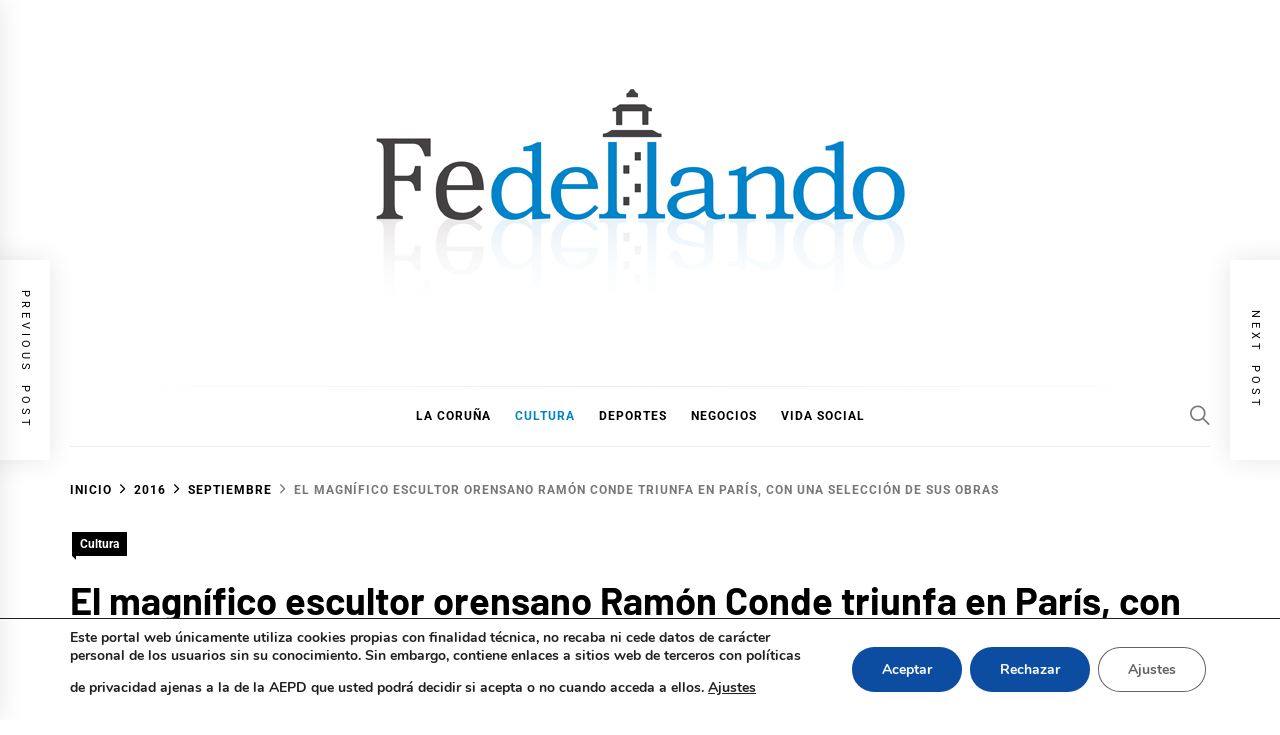

--- FILE ---
content_type: text/html; charset=UTF-8
request_url: https://fedellando.com/el-magnifico-escultor-orensano-ramon-conde-triunfa-en-paris-con-una-seleccion-de-sus-obras/2016/09/
body_size: 20819
content:
<!DOCTYPE html>
<html lang="es" prefix="og: https://ogp.me/ns#">
<head>
    <meta charset="UTF-8">
    <meta name="viewport" content="width=device-width, initial-scale=1">
    <link rel="profile" href="https://gmpg.org/xfn/11">

    
<!-- Optimización para motores de búsqueda de Rank Math -  https://rankmath.com/ -->
<title>El magnífico escultor orensano Ramón Conde triunfa en París, con una selección de sus obras - Fedellando.com</title>
<meta name="description" content="El magnífico artista orensano Ramón Conde es, sin ningún género de dudas, uno de los mejores escultores que ha dado Galicia a lo largo y ancho de su rica y"/>
<meta name="robots" content="index, follow, max-snippet:-1, max-video-preview:-1, max-image-preview:large"/>
<link rel="canonical" href="https://fedellando.com/el-magnifico-escultor-orensano-ramon-conde-triunfa-en-paris-con-una-seleccion-de-sus-obras/2016/09/" />
<meta property="og:locale" content="es_ES" />
<meta property="og:type" content="article" />
<meta property="og:title" content="El magnífico escultor orensano Ramón Conde triunfa en París, con una selección de sus obras - Fedellando.com" />
<meta property="og:description" content="El magnífico artista orensano Ramón Conde es, sin ningún género de dudas, uno de los mejores escultores que ha dado Galicia a lo largo y ancho de su rica y" />
<meta property="og:url" content="https://fedellando.com/el-magnifico-escultor-orensano-ramon-conde-triunfa-en-paris-con-una-seleccion-de-sus-obras/2016/09/" />
<meta property="og:site_name" content="Fedellando.com" />
<meta property="article:tag" content="Artista Ramón Conde" />
<meta property="article:tag" content="Bastille Design Center" />
<meta property="article:tag" content="escultura El guardián" />
<meta property="article:tag" content="Figuration Critique de Paris" />
<meta property="article:section" content="Cultura" />
<meta property="og:image" content="https://fedellando.com/wp-content/uploads/2016/09/Ramón-Conde.jpg" />
<meta property="og:image:secure_url" content="https://fedellando.com/wp-content/uploads/2016/09/Ramón-Conde.jpg" />
<meta property="og:image:width" content="1024" />
<meta property="og:image:height" content="768" />
<meta property="og:image:alt" content="El magnífico escultor orensano Ramón Conde triunfa en París, con una selección de sus obras" />
<meta property="og:image:type" content="image/jpeg" />
<meta property="article:published_time" content="2016-09-15T05:00:33+01:00" />
<meta name="twitter:card" content="summary_large_image" />
<meta name="twitter:title" content="El magnífico escultor orensano Ramón Conde triunfa en París, con una selección de sus obras - Fedellando.com" />
<meta name="twitter:description" content="El magnífico artista orensano Ramón Conde es, sin ningún género de dudas, uno de los mejores escultores que ha dado Galicia a lo largo y ancho de su rica y" />
<meta name="twitter:image" content="https://fedellando.com/wp-content/uploads/2016/09/Ramón-Conde.jpg" />
<meta name="twitter:label1" content="Escrito por" />
<meta name="twitter:data1" content="Roberto L. Moskowich" />
<meta name="twitter:label2" content="Tiempo de lectura" />
<meta name="twitter:data2" content="1 minuto" />
<script type="application/ld+json" class="rank-math-schema">{"@context":"https://schema.org","@graph":[{"@type":["Person","Organization"],"@id":"https://fedellando.com/#person","name":"Fede G. Poncet","logo":{"@type":"ImageObject","@id":"https://fedellando.com/#logo","url":"https://fedellando.com/wp-content/uploads/2011/10/fedellando_LOGO_web.jpg","contentUrl":"https://fedellando.com/wp-content/uploads/2011/10/fedellando_LOGO_web.jpg","caption":"Fede G. Poncet","inLanguage":"es","width":"537","height":"258"},"image":{"@type":"ImageObject","@id":"https://fedellando.com/#logo","url":"https://fedellando.com/wp-content/uploads/2011/10/fedellando_LOGO_web.jpg","contentUrl":"https://fedellando.com/wp-content/uploads/2011/10/fedellando_LOGO_web.jpg","caption":"Fede G. Poncet","inLanguage":"es","width":"537","height":"258"}},{"@type":"WebSite","@id":"https://fedellando.com/#website","url":"https://fedellando.com","name":"Fede G. Poncet","publisher":{"@id":"https://fedellando.com/#person"},"inLanguage":"es"},{"@type":"ImageObject","@id":"https://fedellando.com/wp-content/uploads/2016/09/Ram\u00f3n-Conde-300x225.jpg","url":"https://fedellando.com/wp-content/uploads/2016/09/Ram\u00f3n-Conde-300x225.jpg","width":"200","height":"200","inLanguage":"es"},{"@type":"WebPage","@id":"https://fedellando.com/el-magnifico-escultor-orensano-ramon-conde-triunfa-en-paris-con-una-seleccion-de-sus-obras/2016/09/#webpage","url":"https://fedellando.com/el-magnifico-escultor-orensano-ramon-conde-triunfa-en-paris-con-una-seleccion-de-sus-obras/2016/09/","name":"El magn\u00edfico escultor orensano Ram\u00f3n Conde triunfa en Par\u00eds, con una selecci\u00f3n de sus obras - Fedellando.com","datePublished":"2016-09-15T05:00:33+01:00","dateModified":"2016-09-15T05:00:33+01:00","isPartOf":{"@id":"https://fedellando.com/#website"},"primaryImageOfPage":{"@id":"https://fedellando.com/wp-content/uploads/2016/09/Ram\u00f3n-Conde-300x225.jpg"},"inLanguage":"es"},{"@type":"Person","@id":"https://fedellando.com/author/roberto/","name":"Roberto L. Moskowich","url":"https://fedellando.com/author/roberto/","image":{"@type":"ImageObject","@id":"https://secure.gravatar.com/avatar/7192f6395f9979df8897596d8310da5a4e2fe06ed8fb07fe6c26e053e3beb62f?s=96&amp;d=blank&amp;r=g","url":"https://secure.gravatar.com/avatar/7192f6395f9979df8897596d8310da5a4e2fe06ed8fb07fe6c26e053e3beb62f?s=96&amp;d=blank&amp;r=g","caption":"Roberto L. Moskowich","inLanguage":"es"},"sameAs":["http://admin"]},{"@type":"BlogPosting","headline":"El magn\u00edfico escultor orensano Ram\u00f3n Conde triunfa en Par\u00eds, con una selecci\u00f3n de sus obras - Fedellando.com","datePublished":"2016-09-15T05:00:33+01:00","dateModified":"2016-09-15T05:00:33+01:00","articleSection":"Cultura","author":{"@id":"https://fedellando.com/author/roberto/","name":"Roberto L. Moskowich"},"publisher":{"@id":"https://fedellando.com/#person"},"description":"El magn\u00edfico artista orensano Ram\u00f3n Conde es, sin ning\u00fan g\u00e9nero de dudas, uno de los mejores escultores que ha dado Galicia a lo largo y ancho de su rica y","name":"El magn\u00edfico escultor orensano Ram\u00f3n Conde triunfa en Par\u00eds, con una selecci\u00f3n de sus obras - Fedellando.com","@id":"https://fedellando.com/el-magnifico-escultor-orensano-ramon-conde-triunfa-en-paris-con-una-seleccion-de-sus-obras/2016/09/#richSnippet","isPartOf":{"@id":"https://fedellando.com/el-magnifico-escultor-orensano-ramon-conde-triunfa-en-paris-con-una-seleccion-de-sus-obras/2016/09/#webpage"},"image":{"@id":"https://fedellando.com/wp-content/uploads/2016/09/Ram\u00f3n-Conde-300x225.jpg"},"inLanguage":"es","mainEntityOfPage":{"@id":"https://fedellando.com/el-magnifico-escultor-orensano-ramon-conde-triunfa-en-paris-con-una-seleccion-de-sus-obras/2016/09/#webpage"}}]}</script>
<!-- /Plugin Rank Math WordPress SEO -->

<link rel="alternate" type="application/rss+xml" title="Fedellando.com &raquo; Feed" href="https://fedellando.com/feed/" />
<link rel="alternate" type="application/rss+xml" title="Fedellando.com &raquo; Feed de los comentarios" href="https://fedellando.com/comments/feed/" />
<link rel="alternate" type="application/rss+xml" title="Fedellando.com &raquo; Comentario El magnífico escultor orensano Ramón Conde triunfa en París, con una selección de sus obras del feed" href="https://fedellando.com/el-magnifico-escultor-orensano-ramon-conde-triunfa-en-paris-con-una-seleccion-de-sus-obras/2016/09/feed/" />
<link rel="alternate" title="oEmbed (JSON)" type="application/json+oembed" href="https://fedellando.com/wp-json/oembed/1.0/embed?url=https%3A%2F%2Ffedellando.com%2Fel-magnifico-escultor-orensano-ramon-conde-triunfa-en-paris-con-una-seleccion-de-sus-obras%2F2016%2F09%2F" />
<link rel="alternate" title="oEmbed (XML)" type="text/xml+oembed" href="https://fedellando.com/wp-json/oembed/1.0/embed?url=https%3A%2F%2Ffedellando.com%2Fel-magnifico-escultor-orensano-ramon-conde-triunfa-en-paris-con-una-seleccion-de-sus-obras%2F2016%2F09%2F&#038;format=xml" />
<style id='wp-img-auto-sizes-contain-inline-css' type='text/css'>
img:is([sizes=auto i],[sizes^="auto," i]){contain-intrinsic-size:3000px 1500px}
/*# sourceURL=wp-img-auto-sizes-contain-inline-css */
</style>
<style id='wp-emoji-styles-inline-css' type='text/css'>

	img.wp-smiley, img.emoji {
		display: inline !important;
		border: none !important;
		box-shadow: none !important;
		height: 1em !important;
		width: 1em !important;
		margin: 0 0.07em !important;
		vertical-align: -0.1em !important;
		background: none !important;
		padding: 0 !important;
	}
/*# sourceURL=wp-emoji-styles-inline-css */
</style>
<style id='wp-block-library-inline-css' type='text/css'>
:root{--wp-block-synced-color:#7a00df;--wp-block-synced-color--rgb:122,0,223;--wp-bound-block-color:var(--wp-block-synced-color);--wp-editor-canvas-background:#ddd;--wp-admin-theme-color:#007cba;--wp-admin-theme-color--rgb:0,124,186;--wp-admin-theme-color-darker-10:#006ba1;--wp-admin-theme-color-darker-10--rgb:0,107,160.5;--wp-admin-theme-color-darker-20:#005a87;--wp-admin-theme-color-darker-20--rgb:0,90,135;--wp-admin-border-width-focus:2px}@media (min-resolution:192dpi){:root{--wp-admin-border-width-focus:1.5px}}.wp-element-button{cursor:pointer}:root .has-very-light-gray-background-color{background-color:#eee}:root .has-very-dark-gray-background-color{background-color:#313131}:root .has-very-light-gray-color{color:#eee}:root .has-very-dark-gray-color{color:#313131}:root .has-vivid-green-cyan-to-vivid-cyan-blue-gradient-background{background:linear-gradient(135deg,#00d084,#0693e3)}:root .has-purple-crush-gradient-background{background:linear-gradient(135deg,#34e2e4,#4721fb 50%,#ab1dfe)}:root .has-hazy-dawn-gradient-background{background:linear-gradient(135deg,#faaca8,#dad0ec)}:root .has-subdued-olive-gradient-background{background:linear-gradient(135deg,#fafae1,#67a671)}:root .has-atomic-cream-gradient-background{background:linear-gradient(135deg,#fdd79a,#004a59)}:root .has-nightshade-gradient-background{background:linear-gradient(135deg,#330968,#31cdcf)}:root .has-midnight-gradient-background{background:linear-gradient(135deg,#020381,#2874fc)}:root{--wp--preset--font-size--normal:16px;--wp--preset--font-size--huge:42px}.has-regular-font-size{font-size:1em}.has-larger-font-size{font-size:2.625em}.has-normal-font-size{font-size:var(--wp--preset--font-size--normal)}.has-huge-font-size{font-size:var(--wp--preset--font-size--huge)}.has-text-align-center{text-align:center}.has-text-align-left{text-align:left}.has-text-align-right{text-align:right}.has-fit-text{white-space:nowrap!important}#end-resizable-editor-section{display:none}.aligncenter{clear:both}.items-justified-left{justify-content:flex-start}.items-justified-center{justify-content:center}.items-justified-right{justify-content:flex-end}.items-justified-space-between{justify-content:space-between}.screen-reader-text{border:0;clip-path:inset(50%);height:1px;margin:-1px;overflow:hidden;padding:0;position:absolute;width:1px;word-wrap:normal!important}.screen-reader-text:focus{background-color:#ddd;clip-path:none;color:#444;display:block;font-size:1em;height:auto;left:5px;line-height:normal;padding:15px 23px 14px;text-decoration:none;top:5px;width:auto;z-index:100000}html :where(.has-border-color){border-style:solid}html :where([style*=border-top-color]){border-top-style:solid}html :where([style*=border-right-color]){border-right-style:solid}html :where([style*=border-bottom-color]){border-bottom-style:solid}html :where([style*=border-left-color]){border-left-style:solid}html :where([style*=border-width]){border-style:solid}html :where([style*=border-top-width]){border-top-style:solid}html :where([style*=border-right-width]){border-right-style:solid}html :where([style*=border-bottom-width]){border-bottom-style:solid}html :where([style*=border-left-width]){border-left-style:solid}html :where(img[class*=wp-image-]){height:auto;max-width:100%}:where(figure){margin:0 0 1em}html :where(.is-position-sticky){--wp-admin--admin-bar--position-offset:var(--wp-admin--admin-bar--height,0px)}@media screen and (max-width:600px){html :where(.is-position-sticky){--wp-admin--admin-bar--position-offset:0px}}

/*# sourceURL=wp-block-library-inline-css */
</style><style id='wp-block-categories-inline-css' type='text/css'>
.wp-block-categories{box-sizing:border-box}.wp-block-categories.alignleft{margin-right:2em}.wp-block-categories.alignright{margin-left:2em}.wp-block-categories.wp-block-categories-dropdown.aligncenter{text-align:center}.wp-block-categories .wp-block-categories__label{display:block;width:100%}
/*# sourceURL=https://fedellando.com/wp-includes/blocks/categories/style.min.css */
</style>
<style id='wp-block-image-inline-css' type='text/css'>
.wp-block-image>a,.wp-block-image>figure>a{display:inline-block}.wp-block-image img{box-sizing:border-box;height:auto;max-width:100%;vertical-align:bottom}@media not (prefers-reduced-motion){.wp-block-image img.hide{visibility:hidden}.wp-block-image img.show{animation:show-content-image .4s}}.wp-block-image[style*=border-radius] img,.wp-block-image[style*=border-radius]>a{border-radius:inherit}.wp-block-image.has-custom-border img{box-sizing:border-box}.wp-block-image.aligncenter{text-align:center}.wp-block-image.alignfull>a,.wp-block-image.alignwide>a{width:100%}.wp-block-image.alignfull img,.wp-block-image.alignwide img{height:auto;width:100%}.wp-block-image .aligncenter,.wp-block-image .alignleft,.wp-block-image .alignright,.wp-block-image.aligncenter,.wp-block-image.alignleft,.wp-block-image.alignright{display:table}.wp-block-image .aligncenter>figcaption,.wp-block-image .alignleft>figcaption,.wp-block-image .alignright>figcaption,.wp-block-image.aligncenter>figcaption,.wp-block-image.alignleft>figcaption,.wp-block-image.alignright>figcaption{caption-side:bottom;display:table-caption}.wp-block-image .alignleft{float:left;margin:.5em 1em .5em 0}.wp-block-image .alignright{float:right;margin:.5em 0 .5em 1em}.wp-block-image .aligncenter{margin-left:auto;margin-right:auto}.wp-block-image :where(figcaption){margin-bottom:1em;margin-top:.5em}.wp-block-image.is-style-circle-mask img{border-radius:9999px}@supports ((-webkit-mask-image:none) or (mask-image:none)) or (-webkit-mask-image:none){.wp-block-image.is-style-circle-mask img{border-radius:0;-webkit-mask-image:url('data:image/svg+xml;utf8,<svg viewBox="0 0 100 100" xmlns="http://www.w3.org/2000/svg"><circle cx="50" cy="50" r="50"/></svg>');mask-image:url('data:image/svg+xml;utf8,<svg viewBox="0 0 100 100" xmlns="http://www.w3.org/2000/svg"><circle cx="50" cy="50" r="50"/></svg>');mask-mode:alpha;-webkit-mask-position:center;mask-position:center;-webkit-mask-repeat:no-repeat;mask-repeat:no-repeat;-webkit-mask-size:contain;mask-size:contain}}:root :where(.wp-block-image.is-style-rounded img,.wp-block-image .is-style-rounded img){border-radius:9999px}.wp-block-image figure{margin:0}.wp-lightbox-container{display:flex;flex-direction:column;position:relative}.wp-lightbox-container img{cursor:zoom-in}.wp-lightbox-container img:hover+button{opacity:1}.wp-lightbox-container button{align-items:center;backdrop-filter:blur(16px) saturate(180%);background-color:#5a5a5a40;border:none;border-radius:4px;cursor:zoom-in;display:flex;height:20px;justify-content:center;opacity:0;padding:0;position:absolute;right:16px;text-align:center;top:16px;width:20px;z-index:100}@media not (prefers-reduced-motion){.wp-lightbox-container button{transition:opacity .2s ease}}.wp-lightbox-container button:focus-visible{outline:3px auto #5a5a5a40;outline:3px auto -webkit-focus-ring-color;outline-offset:3px}.wp-lightbox-container button:hover{cursor:pointer;opacity:1}.wp-lightbox-container button:focus{opacity:1}.wp-lightbox-container button:focus,.wp-lightbox-container button:hover,.wp-lightbox-container button:not(:hover):not(:active):not(.has-background){background-color:#5a5a5a40;border:none}.wp-lightbox-overlay{box-sizing:border-box;cursor:zoom-out;height:100vh;left:0;overflow:hidden;position:fixed;top:0;visibility:hidden;width:100%;z-index:100000}.wp-lightbox-overlay .close-button{align-items:center;cursor:pointer;display:flex;justify-content:center;min-height:40px;min-width:40px;padding:0;position:absolute;right:calc(env(safe-area-inset-right) + 16px);top:calc(env(safe-area-inset-top) + 16px);z-index:5000000}.wp-lightbox-overlay .close-button:focus,.wp-lightbox-overlay .close-button:hover,.wp-lightbox-overlay .close-button:not(:hover):not(:active):not(.has-background){background:none;border:none}.wp-lightbox-overlay .lightbox-image-container{height:var(--wp--lightbox-container-height);left:50%;overflow:hidden;position:absolute;top:50%;transform:translate(-50%,-50%);transform-origin:top left;width:var(--wp--lightbox-container-width);z-index:9999999999}.wp-lightbox-overlay .wp-block-image{align-items:center;box-sizing:border-box;display:flex;height:100%;justify-content:center;margin:0;position:relative;transform-origin:0 0;width:100%;z-index:3000000}.wp-lightbox-overlay .wp-block-image img{height:var(--wp--lightbox-image-height);min-height:var(--wp--lightbox-image-height);min-width:var(--wp--lightbox-image-width);width:var(--wp--lightbox-image-width)}.wp-lightbox-overlay .wp-block-image figcaption{display:none}.wp-lightbox-overlay button{background:none;border:none}.wp-lightbox-overlay .scrim{background-color:#fff;height:100%;opacity:.9;position:absolute;width:100%;z-index:2000000}.wp-lightbox-overlay.active{visibility:visible}@media not (prefers-reduced-motion){.wp-lightbox-overlay.active{animation:turn-on-visibility .25s both}.wp-lightbox-overlay.active img{animation:turn-on-visibility .35s both}.wp-lightbox-overlay.show-closing-animation:not(.active){animation:turn-off-visibility .35s both}.wp-lightbox-overlay.show-closing-animation:not(.active) img{animation:turn-off-visibility .25s both}.wp-lightbox-overlay.zoom.active{animation:none;opacity:1;visibility:visible}.wp-lightbox-overlay.zoom.active .lightbox-image-container{animation:lightbox-zoom-in .4s}.wp-lightbox-overlay.zoom.active .lightbox-image-container img{animation:none}.wp-lightbox-overlay.zoom.active .scrim{animation:turn-on-visibility .4s forwards}.wp-lightbox-overlay.zoom.show-closing-animation:not(.active){animation:none}.wp-lightbox-overlay.zoom.show-closing-animation:not(.active) .lightbox-image-container{animation:lightbox-zoom-out .4s}.wp-lightbox-overlay.zoom.show-closing-animation:not(.active) .lightbox-image-container img{animation:none}.wp-lightbox-overlay.zoom.show-closing-animation:not(.active) .scrim{animation:turn-off-visibility .4s forwards}}@keyframes show-content-image{0%{visibility:hidden}99%{visibility:hidden}to{visibility:visible}}@keyframes turn-on-visibility{0%{opacity:0}to{opacity:1}}@keyframes turn-off-visibility{0%{opacity:1;visibility:visible}99%{opacity:0;visibility:visible}to{opacity:0;visibility:hidden}}@keyframes lightbox-zoom-in{0%{transform:translate(calc((-100vw + var(--wp--lightbox-scrollbar-width))/2 + var(--wp--lightbox-initial-left-position)),calc(-50vh + var(--wp--lightbox-initial-top-position))) scale(var(--wp--lightbox-scale))}to{transform:translate(-50%,-50%) scale(1)}}@keyframes lightbox-zoom-out{0%{transform:translate(-50%,-50%) scale(1);visibility:visible}99%{visibility:visible}to{transform:translate(calc((-100vw + var(--wp--lightbox-scrollbar-width))/2 + var(--wp--lightbox-initial-left-position)),calc(-50vh + var(--wp--lightbox-initial-top-position))) scale(var(--wp--lightbox-scale));visibility:hidden}}
/*# sourceURL=https://fedellando.com/wp-includes/blocks/image/style.min.css */
</style>
<style id='wp-block-image-theme-inline-css' type='text/css'>
:root :where(.wp-block-image figcaption){color:#555;font-size:13px;text-align:center}.is-dark-theme :root :where(.wp-block-image figcaption){color:#ffffffa6}.wp-block-image{margin:0 0 1em}
/*# sourceURL=https://fedellando.com/wp-includes/blocks/image/theme.min.css */
</style>
<style id='wp-block-social-links-inline-css' type='text/css'>
.wp-block-social-links{background:none;box-sizing:border-box;margin-left:0;padding-left:0;padding-right:0;text-indent:0}.wp-block-social-links .wp-social-link a,.wp-block-social-links .wp-social-link a:hover{border-bottom:0;box-shadow:none;text-decoration:none}.wp-block-social-links .wp-social-link svg{height:1em;width:1em}.wp-block-social-links .wp-social-link span:not(.screen-reader-text){font-size:.65em;margin-left:.5em;margin-right:.5em}.wp-block-social-links.has-small-icon-size{font-size:16px}.wp-block-social-links,.wp-block-social-links.has-normal-icon-size{font-size:24px}.wp-block-social-links.has-large-icon-size{font-size:36px}.wp-block-social-links.has-huge-icon-size{font-size:48px}.wp-block-social-links.aligncenter{display:flex;justify-content:center}.wp-block-social-links.alignright{justify-content:flex-end}.wp-block-social-link{border-radius:9999px;display:block}@media not (prefers-reduced-motion){.wp-block-social-link{transition:transform .1s ease}}.wp-block-social-link{height:auto}.wp-block-social-link a{align-items:center;display:flex;line-height:0}.wp-block-social-link:hover{transform:scale(1.1)}.wp-block-social-links .wp-block-social-link.wp-social-link{display:inline-block;margin:0;padding:0}.wp-block-social-links .wp-block-social-link.wp-social-link .wp-block-social-link-anchor,.wp-block-social-links .wp-block-social-link.wp-social-link .wp-block-social-link-anchor svg,.wp-block-social-links .wp-block-social-link.wp-social-link .wp-block-social-link-anchor:active,.wp-block-social-links .wp-block-social-link.wp-social-link .wp-block-social-link-anchor:hover,.wp-block-social-links .wp-block-social-link.wp-social-link .wp-block-social-link-anchor:visited{color:currentColor;fill:currentColor}:where(.wp-block-social-links:not(.is-style-logos-only)) .wp-social-link{background-color:#f0f0f0;color:#444}:where(.wp-block-social-links:not(.is-style-logos-only)) .wp-social-link-amazon{background-color:#f90;color:#fff}:where(.wp-block-social-links:not(.is-style-logos-only)) .wp-social-link-bandcamp{background-color:#1ea0c3;color:#fff}:where(.wp-block-social-links:not(.is-style-logos-only)) .wp-social-link-behance{background-color:#0757fe;color:#fff}:where(.wp-block-social-links:not(.is-style-logos-only)) .wp-social-link-bluesky{background-color:#0a7aff;color:#fff}:where(.wp-block-social-links:not(.is-style-logos-only)) .wp-social-link-codepen{background-color:#1e1f26;color:#fff}:where(.wp-block-social-links:not(.is-style-logos-only)) .wp-social-link-deviantart{background-color:#02e49b;color:#fff}:where(.wp-block-social-links:not(.is-style-logos-only)) .wp-social-link-discord{background-color:#5865f2;color:#fff}:where(.wp-block-social-links:not(.is-style-logos-only)) .wp-social-link-dribbble{background-color:#e94c89;color:#fff}:where(.wp-block-social-links:not(.is-style-logos-only)) .wp-social-link-dropbox{background-color:#4280ff;color:#fff}:where(.wp-block-social-links:not(.is-style-logos-only)) .wp-social-link-etsy{background-color:#f45800;color:#fff}:where(.wp-block-social-links:not(.is-style-logos-only)) .wp-social-link-facebook{background-color:#0866ff;color:#fff}:where(.wp-block-social-links:not(.is-style-logos-only)) .wp-social-link-fivehundredpx{background-color:#000;color:#fff}:where(.wp-block-social-links:not(.is-style-logos-only)) .wp-social-link-flickr{background-color:#0461dd;color:#fff}:where(.wp-block-social-links:not(.is-style-logos-only)) .wp-social-link-foursquare{background-color:#e65678;color:#fff}:where(.wp-block-social-links:not(.is-style-logos-only)) .wp-social-link-github{background-color:#24292d;color:#fff}:where(.wp-block-social-links:not(.is-style-logos-only)) .wp-social-link-goodreads{background-color:#eceadd;color:#382110}:where(.wp-block-social-links:not(.is-style-logos-only)) .wp-social-link-google{background-color:#ea4434;color:#fff}:where(.wp-block-social-links:not(.is-style-logos-only)) .wp-social-link-gravatar{background-color:#1d4fc4;color:#fff}:where(.wp-block-social-links:not(.is-style-logos-only)) .wp-social-link-instagram{background-color:#f00075;color:#fff}:where(.wp-block-social-links:not(.is-style-logos-only)) .wp-social-link-lastfm{background-color:#e21b24;color:#fff}:where(.wp-block-social-links:not(.is-style-logos-only)) .wp-social-link-linkedin{background-color:#0d66c2;color:#fff}:where(.wp-block-social-links:not(.is-style-logos-only)) .wp-social-link-mastodon{background-color:#3288d4;color:#fff}:where(.wp-block-social-links:not(.is-style-logos-only)) .wp-social-link-medium{background-color:#000;color:#fff}:where(.wp-block-social-links:not(.is-style-logos-only)) .wp-social-link-meetup{background-color:#f6405f;color:#fff}:where(.wp-block-social-links:not(.is-style-logos-only)) .wp-social-link-patreon{background-color:#000;color:#fff}:where(.wp-block-social-links:not(.is-style-logos-only)) .wp-social-link-pinterest{background-color:#e60122;color:#fff}:where(.wp-block-social-links:not(.is-style-logos-only)) .wp-social-link-pocket{background-color:#ef4155;color:#fff}:where(.wp-block-social-links:not(.is-style-logos-only)) .wp-social-link-reddit{background-color:#ff4500;color:#fff}:where(.wp-block-social-links:not(.is-style-logos-only)) .wp-social-link-skype{background-color:#0478d7;color:#fff}:where(.wp-block-social-links:not(.is-style-logos-only)) .wp-social-link-snapchat{background-color:#fefc00;color:#fff;stroke:#000}:where(.wp-block-social-links:not(.is-style-logos-only)) .wp-social-link-soundcloud{background-color:#ff5600;color:#fff}:where(.wp-block-social-links:not(.is-style-logos-only)) .wp-social-link-spotify{background-color:#1bd760;color:#fff}:where(.wp-block-social-links:not(.is-style-logos-only)) .wp-social-link-telegram{background-color:#2aabee;color:#fff}:where(.wp-block-social-links:not(.is-style-logos-only)) .wp-social-link-threads{background-color:#000;color:#fff}:where(.wp-block-social-links:not(.is-style-logos-only)) .wp-social-link-tiktok{background-color:#000;color:#fff}:where(.wp-block-social-links:not(.is-style-logos-only)) .wp-social-link-tumblr{background-color:#011835;color:#fff}:where(.wp-block-social-links:not(.is-style-logos-only)) .wp-social-link-twitch{background-color:#6440a4;color:#fff}:where(.wp-block-social-links:not(.is-style-logos-only)) .wp-social-link-twitter{background-color:#1da1f2;color:#fff}:where(.wp-block-social-links:not(.is-style-logos-only)) .wp-social-link-vimeo{background-color:#1eb7ea;color:#fff}:where(.wp-block-social-links:not(.is-style-logos-only)) .wp-social-link-vk{background-color:#4680c2;color:#fff}:where(.wp-block-social-links:not(.is-style-logos-only)) .wp-social-link-wordpress{background-color:#3499cd;color:#fff}:where(.wp-block-social-links:not(.is-style-logos-only)) .wp-social-link-whatsapp{background-color:#25d366;color:#fff}:where(.wp-block-social-links:not(.is-style-logos-only)) .wp-social-link-x{background-color:#000;color:#fff}:where(.wp-block-social-links:not(.is-style-logos-only)) .wp-social-link-yelp{background-color:#d32422;color:#fff}:where(.wp-block-social-links:not(.is-style-logos-only)) .wp-social-link-youtube{background-color:red;color:#fff}:where(.wp-block-social-links.is-style-logos-only) .wp-social-link{background:none}:where(.wp-block-social-links.is-style-logos-only) .wp-social-link svg{height:1.25em;width:1.25em}:where(.wp-block-social-links.is-style-logos-only) .wp-social-link-amazon{color:#f90}:where(.wp-block-social-links.is-style-logos-only) .wp-social-link-bandcamp{color:#1ea0c3}:where(.wp-block-social-links.is-style-logos-only) .wp-social-link-behance{color:#0757fe}:where(.wp-block-social-links.is-style-logos-only) .wp-social-link-bluesky{color:#0a7aff}:where(.wp-block-social-links.is-style-logos-only) .wp-social-link-codepen{color:#1e1f26}:where(.wp-block-social-links.is-style-logos-only) .wp-social-link-deviantart{color:#02e49b}:where(.wp-block-social-links.is-style-logos-only) .wp-social-link-discord{color:#5865f2}:where(.wp-block-social-links.is-style-logos-only) .wp-social-link-dribbble{color:#e94c89}:where(.wp-block-social-links.is-style-logos-only) .wp-social-link-dropbox{color:#4280ff}:where(.wp-block-social-links.is-style-logos-only) .wp-social-link-etsy{color:#f45800}:where(.wp-block-social-links.is-style-logos-only) .wp-social-link-facebook{color:#0866ff}:where(.wp-block-social-links.is-style-logos-only) .wp-social-link-fivehundredpx{color:#000}:where(.wp-block-social-links.is-style-logos-only) .wp-social-link-flickr{color:#0461dd}:where(.wp-block-social-links.is-style-logos-only) .wp-social-link-foursquare{color:#e65678}:where(.wp-block-social-links.is-style-logos-only) .wp-social-link-github{color:#24292d}:where(.wp-block-social-links.is-style-logos-only) .wp-social-link-goodreads{color:#382110}:where(.wp-block-social-links.is-style-logos-only) .wp-social-link-google{color:#ea4434}:where(.wp-block-social-links.is-style-logos-only) .wp-social-link-gravatar{color:#1d4fc4}:where(.wp-block-social-links.is-style-logos-only) .wp-social-link-instagram{color:#f00075}:where(.wp-block-social-links.is-style-logos-only) .wp-social-link-lastfm{color:#e21b24}:where(.wp-block-social-links.is-style-logos-only) .wp-social-link-linkedin{color:#0d66c2}:where(.wp-block-social-links.is-style-logos-only) .wp-social-link-mastodon{color:#3288d4}:where(.wp-block-social-links.is-style-logos-only) .wp-social-link-medium{color:#000}:where(.wp-block-social-links.is-style-logos-only) .wp-social-link-meetup{color:#f6405f}:where(.wp-block-social-links.is-style-logos-only) .wp-social-link-patreon{color:#000}:where(.wp-block-social-links.is-style-logos-only) .wp-social-link-pinterest{color:#e60122}:where(.wp-block-social-links.is-style-logos-only) .wp-social-link-pocket{color:#ef4155}:where(.wp-block-social-links.is-style-logos-only) .wp-social-link-reddit{color:#ff4500}:where(.wp-block-social-links.is-style-logos-only) .wp-social-link-skype{color:#0478d7}:where(.wp-block-social-links.is-style-logos-only) .wp-social-link-snapchat{color:#fff;stroke:#000}:where(.wp-block-social-links.is-style-logos-only) .wp-social-link-soundcloud{color:#ff5600}:where(.wp-block-social-links.is-style-logos-only) .wp-social-link-spotify{color:#1bd760}:where(.wp-block-social-links.is-style-logos-only) .wp-social-link-telegram{color:#2aabee}:where(.wp-block-social-links.is-style-logos-only) .wp-social-link-threads{color:#000}:where(.wp-block-social-links.is-style-logos-only) .wp-social-link-tiktok{color:#000}:where(.wp-block-social-links.is-style-logos-only) .wp-social-link-tumblr{color:#011835}:where(.wp-block-social-links.is-style-logos-only) .wp-social-link-twitch{color:#6440a4}:where(.wp-block-social-links.is-style-logos-only) .wp-social-link-twitter{color:#1da1f2}:where(.wp-block-social-links.is-style-logos-only) .wp-social-link-vimeo{color:#1eb7ea}:where(.wp-block-social-links.is-style-logos-only) .wp-social-link-vk{color:#4680c2}:where(.wp-block-social-links.is-style-logos-only) .wp-social-link-whatsapp{color:#25d366}:where(.wp-block-social-links.is-style-logos-only) .wp-social-link-wordpress{color:#3499cd}:where(.wp-block-social-links.is-style-logos-only) .wp-social-link-x{color:#000}:where(.wp-block-social-links.is-style-logos-only) .wp-social-link-yelp{color:#d32422}:where(.wp-block-social-links.is-style-logos-only) .wp-social-link-youtube{color:red}.wp-block-social-links.is-style-pill-shape .wp-social-link{width:auto}:root :where(.wp-block-social-links .wp-social-link a){padding:.25em}:root :where(.wp-block-social-links.is-style-logos-only .wp-social-link a){padding:0}:root :where(.wp-block-social-links.is-style-pill-shape .wp-social-link a){padding-left:.6666666667em;padding-right:.6666666667em}.wp-block-social-links:not(.has-icon-color):not(.has-icon-background-color) .wp-social-link-snapchat .wp-block-social-link-label{color:#000}
/*# sourceURL=https://fedellando.com/wp-includes/blocks/social-links/style.min.css */
</style>
<style id='global-styles-inline-css' type='text/css'>
:root{--wp--preset--aspect-ratio--square: 1;--wp--preset--aspect-ratio--4-3: 4/3;--wp--preset--aspect-ratio--3-4: 3/4;--wp--preset--aspect-ratio--3-2: 3/2;--wp--preset--aspect-ratio--2-3: 2/3;--wp--preset--aspect-ratio--16-9: 16/9;--wp--preset--aspect-ratio--9-16: 9/16;--wp--preset--color--black: #000000;--wp--preset--color--cyan-bluish-gray: #abb8c3;--wp--preset--color--white: #ffffff;--wp--preset--color--pale-pink: #f78da7;--wp--preset--color--vivid-red: #cf2e2e;--wp--preset--color--luminous-vivid-orange: #ff6900;--wp--preset--color--luminous-vivid-amber: #fcb900;--wp--preset--color--light-green-cyan: #7bdcb5;--wp--preset--color--vivid-green-cyan: #00d084;--wp--preset--color--pale-cyan-blue: #8ed1fc;--wp--preset--color--vivid-cyan-blue: #0693e3;--wp--preset--color--vivid-purple: #9b51e0;--wp--preset--gradient--vivid-cyan-blue-to-vivid-purple: linear-gradient(135deg,rgb(6,147,227) 0%,rgb(155,81,224) 100%);--wp--preset--gradient--light-green-cyan-to-vivid-green-cyan: linear-gradient(135deg,rgb(122,220,180) 0%,rgb(0,208,130) 100%);--wp--preset--gradient--luminous-vivid-amber-to-luminous-vivid-orange: linear-gradient(135deg,rgb(252,185,0) 0%,rgb(255,105,0) 100%);--wp--preset--gradient--luminous-vivid-orange-to-vivid-red: linear-gradient(135deg,rgb(255,105,0) 0%,rgb(207,46,46) 100%);--wp--preset--gradient--very-light-gray-to-cyan-bluish-gray: linear-gradient(135deg,rgb(238,238,238) 0%,rgb(169,184,195) 100%);--wp--preset--gradient--cool-to-warm-spectrum: linear-gradient(135deg,rgb(74,234,220) 0%,rgb(151,120,209) 20%,rgb(207,42,186) 40%,rgb(238,44,130) 60%,rgb(251,105,98) 80%,rgb(254,248,76) 100%);--wp--preset--gradient--blush-light-purple: linear-gradient(135deg,rgb(255,206,236) 0%,rgb(152,150,240) 100%);--wp--preset--gradient--blush-bordeaux: linear-gradient(135deg,rgb(254,205,165) 0%,rgb(254,45,45) 50%,rgb(107,0,62) 100%);--wp--preset--gradient--luminous-dusk: linear-gradient(135deg,rgb(255,203,112) 0%,rgb(199,81,192) 50%,rgb(65,88,208) 100%);--wp--preset--gradient--pale-ocean: linear-gradient(135deg,rgb(255,245,203) 0%,rgb(182,227,212) 50%,rgb(51,167,181) 100%);--wp--preset--gradient--electric-grass: linear-gradient(135deg,rgb(202,248,128) 0%,rgb(113,206,126) 100%);--wp--preset--gradient--midnight: linear-gradient(135deg,rgb(2,3,129) 0%,rgb(40,116,252) 100%);--wp--preset--font-size--small: 13px;--wp--preset--font-size--medium: 20px;--wp--preset--font-size--large: 36px;--wp--preset--font-size--x-large: 42px;--wp--preset--spacing--20: 0.44rem;--wp--preset--spacing--30: 0.67rem;--wp--preset--spacing--40: 1rem;--wp--preset--spacing--50: 1.5rem;--wp--preset--spacing--60: 2.25rem;--wp--preset--spacing--70: 3.38rem;--wp--preset--spacing--80: 5.06rem;--wp--preset--shadow--natural: 6px 6px 9px rgba(0, 0, 0, 0.2);--wp--preset--shadow--deep: 12px 12px 50px rgba(0, 0, 0, 0.4);--wp--preset--shadow--sharp: 6px 6px 0px rgba(0, 0, 0, 0.2);--wp--preset--shadow--outlined: 6px 6px 0px -3px rgb(255, 255, 255), 6px 6px rgb(0, 0, 0);--wp--preset--shadow--crisp: 6px 6px 0px rgb(0, 0, 0);}:where(.is-layout-flex){gap: 0.5em;}:where(.is-layout-grid){gap: 0.5em;}body .is-layout-flex{display: flex;}.is-layout-flex{flex-wrap: wrap;align-items: center;}.is-layout-flex > :is(*, div){margin: 0;}body .is-layout-grid{display: grid;}.is-layout-grid > :is(*, div){margin: 0;}:where(.wp-block-columns.is-layout-flex){gap: 2em;}:where(.wp-block-columns.is-layout-grid){gap: 2em;}:where(.wp-block-post-template.is-layout-flex){gap: 1.25em;}:where(.wp-block-post-template.is-layout-grid){gap: 1.25em;}.has-black-color{color: var(--wp--preset--color--black) !important;}.has-cyan-bluish-gray-color{color: var(--wp--preset--color--cyan-bluish-gray) !important;}.has-white-color{color: var(--wp--preset--color--white) !important;}.has-pale-pink-color{color: var(--wp--preset--color--pale-pink) !important;}.has-vivid-red-color{color: var(--wp--preset--color--vivid-red) !important;}.has-luminous-vivid-orange-color{color: var(--wp--preset--color--luminous-vivid-orange) !important;}.has-luminous-vivid-amber-color{color: var(--wp--preset--color--luminous-vivid-amber) !important;}.has-light-green-cyan-color{color: var(--wp--preset--color--light-green-cyan) !important;}.has-vivid-green-cyan-color{color: var(--wp--preset--color--vivid-green-cyan) !important;}.has-pale-cyan-blue-color{color: var(--wp--preset--color--pale-cyan-blue) !important;}.has-vivid-cyan-blue-color{color: var(--wp--preset--color--vivid-cyan-blue) !important;}.has-vivid-purple-color{color: var(--wp--preset--color--vivid-purple) !important;}.has-black-background-color{background-color: var(--wp--preset--color--black) !important;}.has-cyan-bluish-gray-background-color{background-color: var(--wp--preset--color--cyan-bluish-gray) !important;}.has-white-background-color{background-color: var(--wp--preset--color--white) !important;}.has-pale-pink-background-color{background-color: var(--wp--preset--color--pale-pink) !important;}.has-vivid-red-background-color{background-color: var(--wp--preset--color--vivid-red) !important;}.has-luminous-vivid-orange-background-color{background-color: var(--wp--preset--color--luminous-vivid-orange) !important;}.has-luminous-vivid-amber-background-color{background-color: var(--wp--preset--color--luminous-vivid-amber) !important;}.has-light-green-cyan-background-color{background-color: var(--wp--preset--color--light-green-cyan) !important;}.has-vivid-green-cyan-background-color{background-color: var(--wp--preset--color--vivid-green-cyan) !important;}.has-pale-cyan-blue-background-color{background-color: var(--wp--preset--color--pale-cyan-blue) !important;}.has-vivid-cyan-blue-background-color{background-color: var(--wp--preset--color--vivid-cyan-blue) !important;}.has-vivid-purple-background-color{background-color: var(--wp--preset--color--vivid-purple) !important;}.has-black-border-color{border-color: var(--wp--preset--color--black) !important;}.has-cyan-bluish-gray-border-color{border-color: var(--wp--preset--color--cyan-bluish-gray) !important;}.has-white-border-color{border-color: var(--wp--preset--color--white) !important;}.has-pale-pink-border-color{border-color: var(--wp--preset--color--pale-pink) !important;}.has-vivid-red-border-color{border-color: var(--wp--preset--color--vivid-red) !important;}.has-luminous-vivid-orange-border-color{border-color: var(--wp--preset--color--luminous-vivid-orange) !important;}.has-luminous-vivid-amber-border-color{border-color: var(--wp--preset--color--luminous-vivid-amber) !important;}.has-light-green-cyan-border-color{border-color: var(--wp--preset--color--light-green-cyan) !important;}.has-vivid-green-cyan-border-color{border-color: var(--wp--preset--color--vivid-green-cyan) !important;}.has-pale-cyan-blue-border-color{border-color: var(--wp--preset--color--pale-cyan-blue) !important;}.has-vivid-cyan-blue-border-color{border-color: var(--wp--preset--color--vivid-cyan-blue) !important;}.has-vivid-purple-border-color{border-color: var(--wp--preset--color--vivid-purple) !important;}.has-vivid-cyan-blue-to-vivid-purple-gradient-background{background: var(--wp--preset--gradient--vivid-cyan-blue-to-vivid-purple) !important;}.has-light-green-cyan-to-vivid-green-cyan-gradient-background{background: var(--wp--preset--gradient--light-green-cyan-to-vivid-green-cyan) !important;}.has-luminous-vivid-amber-to-luminous-vivid-orange-gradient-background{background: var(--wp--preset--gradient--luminous-vivid-amber-to-luminous-vivid-orange) !important;}.has-luminous-vivid-orange-to-vivid-red-gradient-background{background: var(--wp--preset--gradient--luminous-vivid-orange-to-vivid-red) !important;}.has-very-light-gray-to-cyan-bluish-gray-gradient-background{background: var(--wp--preset--gradient--very-light-gray-to-cyan-bluish-gray) !important;}.has-cool-to-warm-spectrum-gradient-background{background: var(--wp--preset--gradient--cool-to-warm-spectrum) !important;}.has-blush-light-purple-gradient-background{background: var(--wp--preset--gradient--blush-light-purple) !important;}.has-blush-bordeaux-gradient-background{background: var(--wp--preset--gradient--blush-bordeaux) !important;}.has-luminous-dusk-gradient-background{background: var(--wp--preset--gradient--luminous-dusk) !important;}.has-pale-ocean-gradient-background{background: var(--wp--preset--gradient--pale-ocean) !important;}.has-electric-grass-gradient-background{background: var(--wp--preset--gradient--electric-grass) !important;}.has-midnight-gradient-background{background: var(--wp--preset--gradient--midnight) !important;}.has-small-font-size{font-size: var(--wp--preset--font-size--small) !important;}.has-medium-font-size{font-size: var(--wp--preset--font-size--medium) !important;}.has-large-font-size{font-size: var(--wp--preset--font-size--large) !important;}.has-x-large-font-size{font-size: var(--wp--preset--font-size--x-large) !important;}
/*# sourceURL=global-styles-inline-css */
</style>

<style id='classic-theme-styles-inline-css' type='text/css'>
/*! This file is auto-generated */
.wp-block-button__link{color:#fff;background-color:#32373c;border-radius:9999px;box-shadow:none;text-decoration:none;padding:calc(.667em + 2px) calc(1.333em + 2px);font-size:1.125em}.wp-block-file__button{background:#32373c;color:#fff;text-decoration:none}
/*# sourceURL=/wp-includes/css/classic-themes.min.css */
</style>
<link rel='stylesheet' id='contact-form-7-css' href='https://fedellando.com/wp-content/plugins/contact-form-7/includes/css/styles.css?ver=6.1.4' type='text/css' media='all' />
<link rel='stylesheet' id='blog-prime-google-fonts-css' href='https://fedellando.com/wp-content/fonts/ce5d33ae1cbafedc61f8822f57d01505.css?ver=1.5.3' type='text/css' media='all' />
<link rel='stylesheet' id='ionicons-css' href='https://fedellando.com/wp-content/themes/blog-prime/assets/lib/ionicons/css/ionicons.min.css?ver=6.9' type='text/css' media='all' />
<link rel='stylesheet' id='slick-css' href='https://fedellando.com/wp-content/themes/blog-prime/assets/lib/slick/css/slick.min.css?ver=6.9' type='text/css' media='all' />
<link rel='stylesheet' id='magnific-popup-css' href='https://fedellando.com/wp-content/themes/blog-prime/assets/lib/magnific-popup/magnific-popup.css?ver=6.9' type='text/css' media='all' />
<link rel='stylesheet' id='sidr-nav-css' href='https://fedellando.com/wp-content/themes/blog-prime/assets/lib/sidr/css/jquery.sidr.dark.css?ver=6.9' type='text/css' media='all' />
<link rel='stylesheet' id='aos-css' href='https://fedellando.com/wp-content/themes/blog-prime/assets/lib/aos/css/aos.css?ver=6.9' type='text/css' media='all' />
<link rel='stylesheet' id='blog-prime-style-css' href='https://fedellando.com/wp-content/themes/blog-prime/style.css?ver=1.5.3' type='text/css' media='all' />
<link rel='stylesheet' id='moove_gdpr_frontend-css' href='https://fedellando.com/wp-content/plugins/gdpr-cookie-compliance/dist/styles/gdpr-main.css?ver=5.0.9' type='text/css' media='all' />
<style id='moove_gdpr_frontend-inline-css' type='text/css'>
#moove_gdpr_cookie_modal,#moove_gdpr_cookie_info_bar,.gdpr_cookie_settings_shortcode_content{font-family:&#039;Nunito&#039;,sans-serif}#moove_gdpr_save_popup_settings_button{background-color:#373737;color:#fff}#moove_gdpr_save_popup_settings_button:hover{background-color:#000}#moove_gdpr_cookie_info_bar .moove-gdpr-info-bar-container .moove-gdpr-info-bar-content a.mgbutton,#moove_gdpr_cookie_info_bar .moove-gdpr-info-bar-container .moove-gdpr-info-bar-content button.mgbutton{background-color:#0C4DA2}#moove_gdpr_cookie_modal .moove-gdpr-modal-content .moove-gdpr-modal-footer-content .moove-gdpr-button-holder a.mgbutton,#moove_gdpr_cookie_modal .moove-gdpr-modal-content .moove-gdpr-modal-footer-content .moove-gdpr-button-holder button.mgbutton,.gdpr_cookie_settings_shortcode_content .gdpr-shr-button.button-green{background-color:#0C4DA2;border-color:#0C4DA2}#moove_gdpr_cookie_modal .moove-gdpr-modal-content .moove-gdpr-modal-footer-content .moove-gdpr-button-holder a.mgbutton:hover,#moove_gdpr_cookie_modal .moove-gdpr-modal-content .moove-gdpr-modal-footer-content .moove-gdpr-button-holder button.mgbutton:hover,.gdpr_cookie_settings_shortcode_content .gdpr-shr-button.button-green:hover{background-color:#fff;color:#0C4DA2}#moove_gdpr_cookie_modal .moove-gdpr-modal-content .moove-gdpr-modal-close i,#moove_gdpr_cookie_modal .moove-gdpr-modal-content .moove-gdpr-modal-close span.gdpr-icon{background-color:#0C4DA2;border:1px solid #0C4DA2}#moove_gdpr_cookie_info_bar span.moove-gdpr-infobar-allow-all.focus-g,#moove_gdpr_cookie_info_bar span.moove-gdpr-infobar-allow-all:focus,#moove_gdpr_cookie_info_bar button.moove-gdpr-infobar-allow-all.focus-g,#moove_gdpr_cookie_info_bar button.moove-gdpr-infobar-allow-all:focus,#moove_gdpr_cookie_info_bar span.moove-gdpr-infobar-reject-btn.focus-g,#moove_gdpr_cookie_info_bar span.moove-gdpr-infobar-reject-btn:focus,#moove_gdpr_cookie_info_bar button.moove-gdpr-infobar-reject-btn.focus-g,#moove_gdpr_cookie_info_bar button.moove-gdpr-infobar-reject-btn:focus,#moove_gdpr_cookie_info_bar span.change-settings-button.focus-g,#moove_gdpr_cookie_info_bar span.change-settings-button:focus,#moove_gdpr_cookie_info_bar button.change-settings-button.focus-g,#moove_gdpr_cookie_info_bar button.change-settings-button:focus{-webkit-box-shadow:0 0 1px 3px #0C4DA2;-moz-box-shadow:0 0 1px 3px #0C4DA2;box-shadow:0 0 1px 3px #0C4DA2}#moove_gdpr_cookie_modal .moove-gdpr-modal-content .moove-gdpr-modal-close i:hover,#moove_gdpr_cookie_modal .moove-gdpr-modal-content .moove-gdpr-modal-close span.gdpr-icon:hover,#moove_gdpr_cookie_info_bar span[data-href]>u.change-settings-button{color:#0C4DA2}#moove_gdpr_cookie_modal .moove-gdpr-modal-content .moove-gdpr-modal-left-content #moove-gdpr-menu li.menu-item-selected a span.gdpr-icon,#moove_gdpr_cookie_modal .moove-gdpr-modal-content .moove-gdpr-modal-left-content #moove-gdpr-menu li.menu-item-selected button span.gdpr-icon{color:inherit}#moove_gdpr_cookie_modal .moove-gdpr-modal-content .moove-gdpr-modal-left-content #moove-gdpr-menu li a span.gdpr-icon,#moove_gdpr_cookie_modal .moove-gdpr-modal-content .moove-gdpr-modal-left-content #moove-gdpr-menu li button span.gdpr-icon{color:inherit}#moove_gdpr_cookie_modal .gdpr-acc-link{line-height:0;font-size:0;color:transparent;position:absolute}#moove_gdpr_cookie_modal .moove-gdpr-modal-content .moove-gdpr-modal-close:hover i,#moove_gdpr_cookie_modal .moove-gdpr-modal-content .moove-gdpr-modal-left-content #moove-gdpr-menu li a,#moove_gdpr_cookie_modal .moove-gdpr-modal-content .moove-gdpr-modal-left-content #moove-gdpr-menu li button,#moove_gdpr_cookie_modal .moove-gdpr-modal-content .moove-gdpr-modal-left-content #moove-gdpr-menu li button i,#moove_gdpr_cookie_modal .moove-gdpr-modal-content .moove-gdpr-modal-left-content #moove-gdpr-menu li a i,#moove_gdpr_cookie_modal .moove-gdpr-modal-content .moove-gdpr-tab-main .moove-gdpr-tab-main-content a:hover,#moove_gdpr_cookie_info_bar.moove-gdpr-dark-scheme .moove-gdpr-info-bar-container .moove-gdpr-info-bar-content a.mgbutton:hover,#moove_gdpr_cookie_info_bar.moove-gdpr-dark-scheme .moove-gdpr-info-bar-container .moove-gdpr-info-bar-content button.mgbutton:hover,#moove_gdpr_cookie_info_bar.moove-gdpr-dark-scheme .moove-gdpr-info-bar-container .moove-gdpr-info-bar-content a:hover,#moove_gdpr_cookie_info_bar.moove-gdpr-dark-scheme .moove-gdpr-info-bar-container .moove-gdpr-info-bar-content button:hover,#moove_gdpr_cookie_info_bar.moove-gdpr-dark-scheme .moove-gdpr-info-bar-container .moove-gdpr-info-bar-content span.change-settings-button:hover,#moove_gdpr_cookie_info_bar.moove-gdpr-dark-scheme .moove-gdpr-info-bar-container .moove-gdpr-info-bar-content button.change-settings-button:hover,#moove_gdpr_cookie_info_bar.moove-gdpr-dark-scheme .moove-gdpr-info-bar-container .moove-gdpr-info-bar-content u.change-settings-button:hover,#moove_gdpr_cookie_info_bar span[data-href]>u.change-settings-button,#moove_gdpr_cookie_info_bar.moove-gdpr-dark-scheme .moove-gdpr-info-bar-container .moove-gdpr-info-bar-content a.mgbutton.focus-g,#moove_gdpr_cookie_info_bar.moove-gdpr-dark-scheme .moove-gdpr-info-bar-container .moove-gdpr-info-bar-content button.mgbutton.focus-g,#moove_gdpr_cookie_info_bar.moove-gdpr-dark-scheme .moove-gdpr-info-bar-container .moove-gdpr-info-bar-content a.focus-g,#moove_gdpr_cookie_info_bar.moove-gdpr-dark-scheme .moove-gdpr-info-bar-container .moove-gdpr-info-bar-content button.focus-g,#moove_gdpr_cookie_info_bar.moove-gdpr-dark-scheme .moove-gdpr-info-bar-container .moove-gdpr-info-bar-content a.mgbutton:focus,#moove_gdpr_cookie_info_bar.moove-gdpr-dark-scheme .moove-gdpr-info-bar-container .moove-gdpr-info-bar-content button.mgbutton:focus,#moove_gdpr_cookie_info_bar.moove-gdpr-dark-scheme .moove-gdpr-info-bar-container .moove-gdpr-info-bar-content a:focus,#moove_gdpr_cookie_info_bar.moove-gdpr-dark-scheme .moove-gdpr-info-bar-container .moove-gdpr-info-bar-content button:focus,#moove_gdpr_cookie_info_bar.moove-gdpr-dark-scheme .moove-gdpr-info-bar-container .moove-gdpr-info-bar-content span.change-settings-button.focus-g,span.change-settings-button:focus,button.change-settings-button.focus-g,button.change-settings-button:focus,#moove_gdpr_cookie_info_bar.moove-gdpr-dark-scheme .moove-gdpr-info-bar-container .moove-gdpr-info-bar-content u.change-settings-button.focus-g,#moove_gdpr_cookie_info_bar.moove-gdpr-dark-scheme .moove-gdpr-info-bar-container .moove-gdpr-info-bar-content u.change-settings-button:focus{color:#0C4DA2}#moove_gdpr_cookie_modal .moove-gdpr-branding.focus-g span,#moove_gdpr_cookie_modal .moove-gdpr-modal-content .moove-gdpr-tab-main a.focus-g,#moove_gdpr_cookie_modal .moove-gdpr-modal-content .moove-gdpr-tab-main .gdpr-cd-details-toggle.focus-g{color:#0C4DA2}#moove_gdpr_cookie_modal.gdpr_lightbox-hide{display:none}
/*# sourceURL=moove_gdpr_frontend-inline-css */
</style>
<script type="text/javascript" src="https://fedellando.com/wp-includes/js/jquery/jquery.min.js?ver=3.7.1" id="jquery-core-js"></script>
<script type="text/javascript" src="https://fedellando.com/wp-includes/js/jquery/jquery-migrate.min.js?ver=3.4.1" id="jquery-migrate-js"></script>
<link rel="https://api.w.org/" href="https://fedellando.com/wp-json/" /><link rel="alternate" title="JSON" type="application/json" href="https://fedellando.com/wp-json/wp/v2/posts/17159" /><link rel="EditURI" type="application/rsd+xml" title="RSD" href="https://fedellando.com/xmlrpc.php?rsd" />
<meta name="generator" content="WordPress 6.9" />
<link rel='shortlink' href='https://fedellando.com/?p=17159' />
        <style type="text/css">
            
            
                    </style>

    		<style type="text/css">
					.site-title,
			.site-description {
				position: absolute;
				clip: rect(1px, 1px, 1px, 1px);
			}
				</style>
		<link rel="icon" href="https://fedellando.com/wp-content/uploads/2021/12/cropped-fav-fede-32x32.jpg" sizes="32x32" />
<link rel="icon" href="https://fedellando.com/wp-content/uploads/2021/12/cropped-fav-fede-192x192.jpg" sizes="192x192" />
<link rel="apple-touch-icon" href="https://fedellando.com/wp-content/uploads/2021/12/cropped-fav-fede-180x180.jpg" />
<meta name="msapplication-TileImage" content="https://fedellando.com/wp-content/uploads/2021/12/cropped-fav-fede-270x270.jpg" />
		<style type="text/css" id="wp-custom-css">
			
.alignwide {
    margin-left: auto;
    margin-right: auto;
    max-width: 100%;
 }

.home h1.entry-title.entry-title-big {
    display: none;
}

a:hover, a:focus {
    color: #0085c6;
}

.footer-bottom {
    display: none;
}

footer#colophon {
    background: black;
}

.site-footer #block-8 li.cat-item a {
    color: white !important;
    font-size: 14px;
    border: 0px !important;
}

.site-footer #block-8 li.cat-item {
    border: 0px !important;
    margin: 0px;
    padding: 0px;
}

.main-navigation .menu ul > li.current-menu-item > a, .main-navigation .menu ul > li.current-post-ancestor > a {
    color: #0084c9;
}

body {
    margin-bottom: 0px !important;
}
.footer-grid .widget_categories ul {
    column-count: 2 !important;
}		</style>
		</head>

<body class="wp-singular post-template-default single single-post postid-17159 single-format-standard wp-custom-logo wp-embed-responsive wp-theme-blog-prime right-sidebar no-offcanvas">
    
    <div class="preloader">
        <div class="blobs">
            <div class="blob-center"></div>
            <div class="blob"></div>
            <div class="blob"></div>
            <div class="blob"></div>
            <div class="blob"></div>
            <div class="blob"></div>
            <div class="blob"></div>
        </div>
        <svg xmlns="http://www.w3.org/2000/svg" version="1.1">
            <defs>
                <filter id="goo">
                    <feGaussianBlur in="SourceGraphic" stdDeviation="10" result="blur" />
                    <feColorMatrix in="blur" values="1 0 0 0 0  0 1 0 0 0  0 0 1 0 0  0 0 0 18 -7" result="goo" />
                    <feBlend in="SourceGraphic" in2="goo" />
                </filter>
            </defs>
        </svg>

    </div>


<div id="page" class="site">
    <a class="skip-link screen-reader-text" href="#content">Ir al contenido</a>

    
    <header id="masthead" class="site-header " >
        
        <div class="site-middlebar twp-align-center">
            <div class="wrapper">
                <div class="middlebar-items">

                    <div class="site-branding">
                        <a href="https://fedellando.com/" class="custom-logo-link" rel="home"><img width="537" height="258" src="https://fedellando.com/wp-content/uploads/2011/10/fedellando_LOGO_web.jpg" class="custom-logo" alt="Fedellando.com" decoding="async" fetchpriority="high" srcset="https://fedellando.com/wp-content/uploads/2011/10/fedellando_LOGO_web.jpg 537w, https://fedellando.com/wp-content/uploads/2011/10/fedellando_LOGO_web-300x144.jpg 300w" sizes="(max-width: 537px) 100vw, 537px" /></a>                            <p class="site-title">
                                <a href="https://fedellando.com/" rel="home">Fedellando.com</a>
                            </p>
                                                    <p class="site-description">
                               <span>Fedellando por La Coruña</span>
                            </p>
                                            </div><!-- .site-branding -->

                    
                </div>
            </div>
        </div>
        <nav id="site-navigation" class="main-navigation">
            <div class="wrapper">
                <div class="navigation-area">

                                        <div class="nav-right">
                        
                        <a href="javascript:void(0)" class="icon-search" aria-label="Search">
                            <i class="ion-ios-search"></i>
                        </a>

                        
                                                
                    </div>

                    <div class="toggle-menu">
                        <a class="offcanvas-toggle" href="#" role="button" aria-controls="offcanvas-menu">
                            <div class="trigger-icon">
                               <span class="menu-label">
                                    Menú                                </span>
                            </div>
                        </a>
                    </div>

                    <div class="menu"><ul id="primary-menu" class="menu"><li id="menu-item-935" class="menu-item menu-item-type-taxonomy menu-item-object-category menu-item-935"><a href="https://fedellando.com/category/la-coruna/">LA CORUÑA</a></li>
<li id="menu-item-925" class="menu-item menu-item-type-taxonomy menu-item-object-category current-post-ancestor current-menu-parent current-post-parent menu-item-925"><a href="https://fedellando.com/category/cultura/">CULTURA</a></li>
<li id="menu-item-926" class="menu-item menu-item-type-taxonomy menu-item-object-category menu-item-926"><a href="https://fedellando.com/category/deportes/">DEPORTES</a></li>
<li id="menu-item-928" class="menu-item menu-item-type-taxonomy menu-item-object-category menu-item-928"><a href="https://fedellando.com/category/negocios/">NEGOCIOS</a></li>
<li id="menu-item-929" class="menu-item menu-item-type-taxonomy menu-item-object-category menu-item-929"><a href="https://fedellando.com/category/vida-social/">VIDA SOCIAL</a></li>
</ul></div>                </div>
            </div>
        </nav><!-- #site-navigation -->
    </header><!-- #masthead -->

    
        <div class="twp-inner-banner">
            <div class="wrapper">

                <nav role="navigation" aria-label="Migas de pan" class="breadcrumb-trail breadcrumbs" itemprop="breadcrumb"><ul class="trail-items" itemscope itemtype="http://schema.org/BreadcrumbList"><meta name="numberOfItems" content="4" /><meta name="itemListOrder" content="Ascending" /><li itemprop="itemListElement" itemscope itemtype="http://schema.org/ListItem" class="trail-item trail-begin"><a href="https://fedellando.com/" rel="home" itemprop="item"><span itemprop="name">Inicio</span></a><meta itemprop="position" content="1" /></li><li itemprop="itemListElement" itemscope itemtype="http://schema.org/ListItem" class="trail-item"><a href="https://fedellando.com/2016/" itemprop="item"><span itemprop="name">2016</span></a><meta itemprop="position" content="2" /></li><li itemprop="itemListElement" itemscope itemtype="http://schema.org/ListItem" class="trail-item"><a href="https://fedellando.com/2016/09/" itemprop="item"><span itemprop="name">septiembre</span></a><meta itemprop="position" content="3" /></li><li itemprop="itemListElement" itemscope itemtype="http://schema.org/ListItem" class="trail-item trail-end"><a href="https://fedellando.com/el-magnifico-escultor-orensano-ramon-conde-triunfa-en-paris-con-una-seleccion-de-sus-obras/2016/09/" itemprop="item"><span itemprop="name">El magnífico escultor orensano Ramón Conde triunfa en París, con una selección de sus obras</span></a><meta itemprop="position" content="4" /></li></ul></nav>
                <div class="twp-banner-details">

                    <div class="entry-meta entry-meta-category"><span class="cat-links">
								<a href="https://fedellando.com/category/cultura/" rel="category tag">Cultura</a>

							</span></div><header class="entry-header"><h1 class="entry-title entry-title-big">El magnífico escultor orensano Ramón Conde triunfa en París, con una selección de sus obras</h1>
                                    <div class="entry-meta">
                                        <span class="author-img"> <img alt='' src='https://secure.gravatar.com/avatar/7192f6395f9979df8897596d8310da5a4e2fe06ed8fb07fe6c26e053e3beb62f?s=100&#038;d=blank&#038;r=g' class='avatar avatar-100 photo avatar-img' height='100' width='100' /></span><span class="byline"> <a class="url fn n" href="https://fedellando.com/author/roberto/">Roberto L. Moskowich</a></span><span class='sep-date-author'><i class='ion ion-ios-remove'></i></span><span class="posted-on"><a href="https://fedellando.com/2016/09/15/" rel="bookmark"><time class="entry-date published" datetime="2016-09-15T05:00:33+01:00">septiembre 15, 2016</time><time class="updated" datetime="2016-09-14T13:09:56+01:00">septiembre 14, 2016</time></a></span>                                    </div><!-- .entry-meta -->

                                </header>
                </div>

            </div>
        </div>
    
    
    <div id="content" class="site-content">
    <div id="primary" class="content-area">
        <div class="post-content-wrap">
                
                <main id="main" class="site-main">

                    
<article id="post-17159" class="post-17159 post type-post status-publish format-standard hentry category-cultura tag-artista-ramon-conde tag-bastille-design-center tag-escultura-el-guardian tag-figuration-critique-de-paris" >

			
		
		<div class="article-details">
			
			
			<div class="entry-content">
				<p style="text-align: center;"><a href="https://fedellando.com/wp-content/uploads/2016/09/Ramón-Conde.jpg"><img decoding="async" class="alignnone size-medium wp-image-17160" src="https://fedellando.com/wp-content/uploads/2016/09/Ramón-Conde-300x225.jpg" alt="ramon-conde" width="300" height="225" srcset="https://fedellando.com/wp-content/uploads/2016/09/Ramón-Conde-300x225.jpg 300w, https://fedellando.com/wp-content/uploads/2016/09/Ramón-Conde.jpg 1024w" sizes="(max-width: 300px) 100vw, 300px" /></a></p>
<p>El magnífico artista orensano Ramón Conde es, sin ningún género de dudas, uno de los mejores escultores que ha dado Galicia a lo largo y ancho de su rica y secular historia. Recuerdo que una de las primeras creaciones suyas que más me impactaron fue la que expuso en el centro Comercial Cuatro Caminos durante la inauguración de este popular recinto, acontecimiento que tuvo lugar el 3 de septiembre del año 1987. Pues bien, desde ayer, Ramón Conde está participando en la prestigiosa “Figuration Critique de Paris”, sensacional muestra artística que se ubica en el “Bastille Design Center”, a la que solamente se concurre mediante invitación expresa y en la que únicamente participan artistas de auténtico calado internacional. Es de resaltar, además, que es el segundo año consecutivo en que Ramón Conde luce su obra al abrigo de la Torre Eiffel, aunque en este caso lo haga con creaciones de pequeño formato pero de gran calidad y belleza. A Ramón Conde se le conoce mundialmente por sus enormes piezas escultóricas, que adornan muchos lugares públicos, sobre todo en importantes enclaves de Galicia, como es el caso de “El guardián” (en la fotografía) una gran escultura situada al pie de la milenaria Torre de Hércules, Patrimonio de la Humanidad, en la ciudad de La Coruña, urbe en la que también se encuentra “La Paternidad”, que está ubicada en el Rectorado de la Universidad de La Coruña. Y, a bote pronto, también recuerdo entre sus grandes obras la estatua a Alonso III de Fonseca, en el compostelano Pazo de Fonseca, y “Los rederos·”, en la gran Vía de Vigo. ¡Enhorabuena, y que sigan los éxitos, querido y admirado Ramón!.</p>
<p><strong>(Foto: Lajos Spiegel) </strong></p>
			</div><!-- .entry-content -->

						<footer class="entry-footer">
				<span class="tags-links">Etiquetado como <a href="https://fedellando.com/tag/artista-ramon-conde/" rel="tag">Artista Ramón Conde</a>, <a href="https://fedellando.com/tag/bastille-design-center/" rel="tag">Bastille Design Center</a>, <a href="https://fedellando.com/tag/escultura-el-guardian/" rel="tag">escultura El guardián</a>, <a href="https://fedellando.com/tag/figuration-critique-de-paris/" rel="tag">Figuration Critique de Paris</a></span>			</footer><!-- .entry-footer -->

		</div>

	
</article><!-- #post-17159 -->
            <div class="twp-author-details">
                <div class="author-details-wrapper">
                    <div class="twp-row">
                        <div class="column column-two">
                            <div class="author-image">
                                <img alt="Roberto L. Moskowich" src="https://secure.gravatar.com/avatar/7192f6395f9979df8897596d8310da5a4e2fe06ed8fb07fe6c26e053e3beb62f?s=400&#038;d=blank&#038;r=g">
                            </div>
                        </div>

                        <div class="column column-eight">
                            <div class="author-details">
                                <h4 class="author-name">
                                    <a href="https://fedellando.com/author/roberto/">
                                        Roberto L. Moskowich                                    </a>
                                </h4>

                                
                                                                    <div class="author-email">
                                        <a href="mailto: rlmoskowich@BORRADOyahoo.es">
                                            <i class="author-ion ion-ios-mail"></i> rlmoskowich@BORRADOyahoo.es                                        </a>
                                    </div>
                                
                                                                    <div class="author-url">
                                        <a href="http://admin" target="_blank">
                                            <i class="author-ion ion-ios-globe"></i> http://admin                                        </a>
                                    </div>
                                                            </div>
                        </div>
                    </div>
                </div>
            </div>
        
                        <div class="twp-navigation-wrapper">
	<nav class="navigation post-navigation" aria-label="Entradas">
		<h2 class="screen-reader-text">Navegación de entradas</h2>
		<div class="nav-links"><div class="nav-previous"><a href="https://fedellando.com/la-enxebre-orde-da-vieira-celebro-capitulo-extraordinario-en-la-peregrina-de-pontevedra/2016/09/" rel="prev"><h2 class="entry-title entry-title-medium" aria-hidden="true">Anterior</h2> <span class="screen-reader-text">Entrada anterior:</span> <h3 class="entry-title entry-title-small">La “Enxebre Orde da Vieira” celebró Capítulo Extraordinario en la “Peregrina” de Pontevedra</h3></a></div><div class="nav-next"><a href="https://fedellando.com/el-infortunio-de-joselu-y-su-posible-recambio/2016/09/" rel="next"><h2 class="entry-title entry-title-medium" aria-hidden="true">Siguiente</h2> <span class="screen-reader-text">Entrada siguiente:</span> <h3 class="entry-title entry-title-small">El infortunio de Joselu y su posible recambio</h3></a></div></div>
	</nav>
                        </div>

                        
                <div class="floating-post-navigation floating-navigation-prev">
                                        <a href="https://fedellando.com/la-enxebre-orde-da-vieira-celebro-capitulo-extraordinario-en-la-peregrina-de-pontevedra/2016/09/">
                        <span class="floating-navigation-label">Previous post</span>
                        <span class="floating-navigation-title">La “Enxebre Orde da Vieira” celebró Capítulo Extraordinario en la “Peregrina” de Pontevedra</span>
                    </a>
                </div>

            
                <div class="floating-post-navigation floating-navigation-next">
                                        <a href="https://fedellando.com/el-infortunio-de-joselu-y-su-posible-recambio/2016/09/">
                        <span class="floating-navigation-label">Next post</span>
                        <span class="floating-navigation-title">El infortunio de Joselu y su posible recambio</span>
                    </a>
                </div>

            
<div id="comments" class="comments-area">

		<div id="respond" class="comment-respond">
		<h3 id="reply-title" class="comment-reply-title">Deja una respuesta <small><a rel="nofollow" id="cancel-comment-reply-link" href="/el-magnifico-escultor-orensano-ramon-conde-triunfa-en-paris-con-una-seleccion-de-sus-obras/2016/09/#respond" style="display:none;">Cancelar la respuesta</a></small></h3><p class="must-log-in">Lo siento, debes estar <a href="https://fedellando.com/wp-login.php?redirect_to=https%3A%2F%2Ffedellando.com%2Fel-magnifico-escultor-orensano-ramon-conde-triunfa-en-paris-con-una-seleccion-de-sus-obras%2F2016%2F09%2F">conectado</a> para publicar un comentario.</p>	</div><!-- #respond -->
	
</div><!-- #comments -->

                </main><!-- #main -->
        </div>
    </div><!-- #primary -->


<aside id="secondary" class="widget-area">
	<div id="search-2" class="widget widget_search"><form role="search" method="get" class="search-form" action="https://fedellando.com/">
				<label>
					<span class="screen-reader-text">Buscar:</span>
					<input type="search" class="search-field" placeholder="Buscar &hellip;" value="" name="s" />
				</label>
				<input type="submit" class="search-submit" value="Buscar" />
			</form></div><div id="block-6" class="widget widget_block widget_categories"><ul class="wp-block-categories-list wp-block-categories">	<li class="cat-item cat-item-22"><a href="https://fedellando.com/category/cultura/">Cultura</a>
</li>
	<li class="cat-item cat-item-21"><a href="https://fedellando.com/category/deportes/">Deportes</a>
</li>
	<li class="cat-item cat-item-6765"><a href="https://fedellando.com/category/formacion/">Formación</a>
</li>
	<li class="cat-item cat-item-1"><a href="https://fedellando.com/category/la-coruna/">La Coruña</a>
</li>
	<li class="cat-item cat-item-23"><a href="https://fedellando.com/category/negocios/">Negocios</a>
</li>
	<li class="cat-item cat-item-24"><a href="https://fedellando.com/category/vida-social/">Vida Social</a>
</li>
</ul></div><div id="archives-5" class="widget widget_archive"><h2 class="widget-title">Archivos</h2>		<label class="screen-reader-text" for="archives-dropdown-5">Archivos</label>
		<select id="archives-dropdown-5" name="archive-dropdown">
			
			<option value="">Elegir el mes</option>
				<option value='https://fedellando.com/2026/01/'> enero 2026 </option>
	<option value='https://fedellando.com/2025/12/'> diciembre 2025 </option>
	<option value='https://fedellando.com/2025/11/'> noviembre 2025 </option>
	<option value='https://fedellando.com/2025/10/'> octubre 2025 </option>
	<option value='https://fedellando.com/2025/09/'> septiembre 2025 </option>
	<option value='https://fedellando.com/2025/07/'> julio 2025 </option>
	<option value='https://fedellando.com/2025/06/'> junio 2025 </option>
	<option value='https://fedellando.com/2025/05/'> mayo 2025 </option>
	<option value='https://fedellando.com/2025/04/'> abril 2025 </option>
	<option value='https://fedellando.com/2025/03/'> marzo 2025 </option>
	<option value='https://fedellando.com/2025/02/'> febrero 2025 </option>
	<option value='https://fedellando.com/2025/01/'> enero 2025 </option>
	<option value='https://fedellando.com/2024/12/'> diciembre 2024 </option>
	<option value='https://fedellando.com/2024/11/'> noviembre 2024 </option>
	<option value='https://fedellando.com/2024/10/'> octubre 2024 </option>
	<option value='https://fedellando.com/2024/08/'> agosto 2024 </option>
	<option value='https://fedellando.com/2024/07/'> julio 2024 </option>
	<option value='https://fedellando.com/2024/06/'> junio 2024 </option>
	<option value='https://fedellando.com/2024/05/'> mayo 2024 </option>
	<option value='https://fedellando.com/2024/04/'> abril 2024 </option>
	<option value='https://fedellando.com/2024/03/'> marzo 2024 </option>
	<option value='https://fedellando.com/2024/02/'> febrero 2024 </option>
	<option value='https://fedellando.com/2024/01/'> enero 2024 </option>
	<option value='https://fedellando.com/2023/12/'> diciembre 2023 </option>
	<option value='https://fedellando.com/2023/11/'> noviembre 2023 </option>
	<option value='https://fedellando.com/2023/10/'> octubre 2023 </option>
	<option value='https://fedellando.com/2023/09/'> septiembre 2023 </option>
	<option value='https://fedellando.com/2023/08/'> agosto 2023 </option>
	<option value='https://fedellando.com/2023/06/'> junio 2023 </option>
	<option value='https://fedellando.com/2023/05/'> mayo 2023 </option>
	<option value='https://fedellando.com/2023/04/'> abril 2023 </option>
	<option value='https://fedellando.com/2023/03/'> marzo 2023 </option>
	<option value='https://fedellando.com/2023/02/'> febrero 2023 </option>
	<option value='https://fedellando.com/2023/01/'> enero 2023 </option>
	<option value='https://fedellando.com/2022/12/'> diciembre 2022 </option>
	<option value='https://fedellando.com/2022/11/'> noviembre 2022 </option>
	<option value='https://fedellando.com/2022/10/'> octubre 2022 </option>
	<option value='https://fedellando.com/2022/09/'> septiembre 2022 </option>
	<option value='https://fedellando.com/2022/08/'> agosto 2022 </option>
	<option value='https://fedellando.com/2022/07/'> julio 2022 </option>
	<option value='https://fedellando.com/2022/06/'> junio 2022 </option>
	<option value='https://fedellando.com/2022/05/'> mayo 2022 </option>
	<option value='https://fedellando.com/2022/04/'> abril 2022 </option>
	<option value='https://fedellando.com/2022/03/'> marzo 2022 </option>
	<option value='https://fedellando.com/2022/02/'> febrero 2022 </option>
	<option value='https://fedellando.com/2022/01/'> enero 2022 </option>
	<option value='https://fedellando.com/2021/12/'> diciembre 2021 </option>
	<option value='https://fedellando.com/2021/11/'> noviembre 2021 </option>
	<option value='https://fedellando.com/2021/10/'> octubre 2021 </option>
	<option value='https://fedellando.com/2021/09/'> septiembre 2021 </option>
	<option value='https://fedellando.com/2021/08/'> agosto 2021 </option>
	<option value='https://fedellando.com/2021/07/'> julio 2021 </option>
	<option value='https://fedellando.com/2021/06/'> junio 2021 </option>
	<option value='https://fedellando.com/2021/05/'> mayo 2021 </option>
	<option value='https://fedellando.com/2021/04/'> abril 2021 </option>
	<option value='https://fedellando.com/2021/03/'> marzo 2021 </option>
	<option value='https://fedellando.com/2021/02/'> febrero 2021 </option>
	<option value='https://fedellando.com/2021/01/'> enero 2021 </option>
	<option value='https://fedellando.com/2020/12/'> diciembre 2020 </option>
	<option value='https://fedellando.com/2020/11/'> noviembre 2020 </option>
	<option value='https://fedellando.com/2020/10/'> octubre 2020 </option>
	<option value='https://fedellando.com/2020/09/'> septiembre 2020 </option>
	<option value='https://fedellando.com/2020/08/'> agosto 2020 </option>
	<option value='https://fedellando.com/2020/07/'> julio 2020 </option>
	<option value='https://fedellando.com/2020/06/'> junio 2020 </option>
	<option value='https://fedellando.com/2020/05/'> mayo 2020 </option>
	<option value='https://fedellando.com/2020/04/'> abril 2020 </option>
	<option value='https://fedellando.com/2020/03/'> marzo 2020 </option>
	<option value='https://fedellando.com/2020/02/'> febrero 2020 </option>
	<option value='https://fedellando.com/2020/01/'> enero 2020 </option>
	<option value='https://fedellando.com/2019/12/'> diciembre 2019 </option>
	<option value='https://fedellando.com/2019/11/'> noviembre 2019 </option>
	<option value='https://fedellando.com/2019/10/'> octubre 2019 </option>
	<option value='https://fedellando.com/2019/09/'> septiembre 2019 </option>
	<option value='https://fedellando.com/2019/08/'> agosto 2019 </option>
	<option value='https://fedellando.com/2019/07/'> julio 2019 </option>
	<option value='https://fedellando.com/2019/06/'> junio 2019 </option>
	<option value='https://fedellando.com/2019/05/'> mayo 2019 </option>
	<option value='https://fedellando.com/2019/04/'> abril 2019 </option>
	<option value='https://fedellando.com/2019/03/'> marzo 2019 </option>
	<option value='https://fedellando.com/2019/02/'> febrero 2019 </option>
	<option value='https://fedellando.com/2019/01/'> enero 2019 </option>
	<option value='https://fedellando.com/2018/12/'> diciembre 2018 </option>
	<option value='https://fedellando.com/2018/11/'> noviembre 2018 </option>
	<option value='https://fedellando.com/2018/10/'> octubre 2018 </option>
	<option value='https://fedellando.com/2018/09/'> septiembre 2018 </option>
	<option value='https://fedellando.com/2018/08/'> agosto 2018 </option>
	<option value='https://fedellando.com/2018/07/'> julio 2018 </option>
	<option value='https://fedellando.com/2018/06/'> junio 2018 </option>
	<option value='https://fedellando.com/2018/05/'> mayo 2018 </option>
	<option value='https://fedellando.com/2018/04/'> abril 2018 </option>
	<option value='https://fedellando.com/2018/03/'> marzo 2018 </option>
	<option value='https://fedellando.com/2018/02/'> febrero 2018 </option>
	<option value='https://fedellando.com/2018/01/'> enero 2018 </option>
	<option value='https://fedellando.com/2017/12/'> diciembre 2017 </option>
	<option value='https://fedellando.com/2017/11/'> noviembre 2017 </option>
	<option value='https://fedellando.com/2017/10/'> octubre 2017 </option>
	<option value='https://fedellando.com/2017/09/'> septiembre 2017 </option>
	<option value='https://fedellando.com/2017/08/'> agosto 2017 </option>
	<option value='https://fedellando.com/2017/07/'> julio 2017 </option>
	<option value='https://fedellando.com/2017/06/'> junio 2017 </option>
	<option value='https://fedellando.com/2017/05/'> mayo 2017 </option>
	<option value='https://fedellando.com/2017/04/'> abril 2017 </option>
	<option value='https://fedellando.com/2017/03/'> marzo 2017 </option>
	<option value='https://fedellando.com/2017/02/'> febrero 2017 </option>
	<option value='https://fedellando.com/2017/01/'> enero 2017 </option>
	<option value='https://fedellando.com/2016/12/'> diciembre 2016 </option>
	<option value='https://fedellando.com/2016/11/'> noviembre 2016 </option>
	<option value='https://fedellando.com/2016/10/'> octubre 2016 </option>
	<option value='https://fedellando.com/2016/09/'> septiembre 2016 </option>
	<option value='https://fedellando.com/2016/08/'> agosto 2016 </option>
	<option value='https://fedellando.com/2016/07/'> julio 2016 </option>
	<option value='https://fedellando.com/2016/06/'> junio 2016 </option>
	<option value='https://fedellando.com/2016/05/'> mayo 2016 </option>
	<option value='https://fedellando.com/2016/04/'> abril 2016 </option>
	<option value='https://fedellando.com/2016/03/'> marzo 2016 </option>
	<option value='https://fedellando.com/2016/02/'> febrero 2016 </option>
	<option value='https://fedellando.com/2016/01/'> enero 2016 </option>
	<option value='https://fedellando.com/2015/12/'> diciembre 2015 </option>
	<option value='https://fedellando.com/2015/11/'> noviembre 2015 </option>
	<option value='https://fedellando.com/2015/10/'> octubre 2015 </option>
	<option value='https://fedellando.com/2015/09/'> septiembre 2015 </option>
	<option value='https://fedellando.com/2015/08/'> agosto 2015 </option>
	<option value='https://fedellando.com/2015/07/'> julio 2015 </option>
	<option value='https://fedellando.com/2015/06/'> junio 2015 </option>
	<option value='https://fedellando.com/2015/05/'> mayo 2015 </option>
	<option value='https://fedellando.com/2015/04/'> abril 2015 </option>
	<option value='https://fedellando.com/2015/03/'> marzo 2015 </option>
	<option value='https://fedellando.com/2015/02/'> febrero 2015 </option>
	<option value='https://fedellando.com/2015/01/'> enero 2015 </option>
	<option value='https://fedellando.com/2014/12/'> diciembre 2014 </option>
	<option value='https://fedellando.com/2014/11/'> noviembre 2014 </option>
	<option value='https://fedellando.com/2014/10/'> octubre 2014 </option>
	<option value='https://fedellando.com/2014/09/'> septiembre 2014 </option>
	<option value='https://fedellando.com/2014/08/'> agosto 2014 </option>
	<option value='https://fedellando.com/2014/07/'> julio 2014 </option>
	<option value='https://fedellando.com/2014/06/'> junio 2014 </option>
	<option value='https://fedellando.com/2014/05/'> mayo 2014 </option>
	<option value='https://fedellando.com/2014/04/'> abril 2014 </option>
	<option value='https://fedellando.com/2014/03/'> marzo 2014 </option>
	<option value='https://fedellando.com/2014/02/'> febrero 2014 </option>
	<option value='https://fedellando.com/2014/01/'> enero 2014 </option>
	<option value='https://fedellando.com/2013/12/'> diciembre 2013 </option>
	<option value='https://fedellando.com/2013/11/'> noviembre 2013 </option>
	<option value='https://fedellando.com/2013/10/'> octubre 2013 </option>
	<option value='https://fedellando.com/2013/09/'> septiembre 2013 </option>
	<option value='https://fedellando.com/2013/08/'> agosto 2013 </option>
	<option value='https://fedellando.com/2013/07/'> julio 2013 </option>
	<option value='https://fedellando.com/2013/06/'> junio 2013 </option>
	<option value='https://fedellando.com/2013/05/'> mayo 2013 </option>
	<option value='https://fedellando.com/2013/04/'> abril 2013 </option>
	<option value='https://fedellando.com/2013/03/'> marzo 2013 </option>
	<option value='https://fedellando.com/2013/02/'> febrero 2013 </option>
	<option value='https://fedellando.com/2013/01/'> enero 2013 </option>
	<option value='https://fedellando.com/2012/12/'> diciembre 2012 </option>
	<option value='https://fedellando.com/2012/11/'> noviembre 2012 </option>
	<option value='https://fedellando.com/2012/10/'> octubre 2012 </option>
	<option value='https://fedellando.com/2012/09/'> septiembre 2012 </option>
	<option value='https://fedellando.com/2012/08/'> agosto 2012 </option>
	<option value='https://fedellando.com/2012/07/'> julio 2012 </option>
	<option value='https://fedellando.com/2012/06/'> junio 2012 </option>
	<option value='https://fedellando.com/2012/05/'> mayo 2012 </option>
	<option value='https://fedellando.com/2012/04/'> abril 2012 </option>
	<option value='https://fedellando.com/2012/03/'> marzo 2012 </option>
	<option value='https://fedellando.com/2012/02/'> febrero 2012 </option>
	<option value='https://fedellando.com/2012/01/'> enero 2012 </option>
	<option value='https://fedellando.com/2011/12/'> diciembre 2011 </option>
	<option value='https://fedellando.com/2011/11/'> noviembre 2011 </option>
	<option value='https://fedellando.com/2011/10/'> octubre 2011 </option>
	<option value='https://fedellando.com/2011/09/'> septiembre 2011 </option>
	<option value='https://fedellando.com/2011/08/'> agosto 2011 </option>
	<option value='https://fedellando.com/2011/07/'> julio 2011 </option>
	<option value='https://fedellando.com/2011/01/'> enero 2011 </option>
	<option value='https://fedellando.com/2010/12/'> diciembre 2010 </option>
	<option value='https://fedellando.com/2010/11/'> noviembre 2010 </option>
	<option value='https://fedellando.com/2010/10/'> octubre 2010 </option>
	<option value='https://fedellando.com/2010/09/'> septiembre 2010 </option>
	<option value='https://fedellando.com/2010/08/'> agosto 2010 </option>
	<option value='https://fedellando.com/2010/07/'> julio 2010 </option>
	<option value='https://fedellando.com/2010/06/'> junio 2010 </option>
	<option value='https://fedellando.com/2010/05/'> mayo 2010 </option>
	<option value='https://fedellando.com/2010/04/'> abril 2010 </option>
	<option value='https://fedellando.com/2010/03/'> marzo 2010 </option>
	<option value='https://fedellando.com/2010/02/'> febrero 2010 </option>
	<option value='https://fedellando.com/2010/01/'> enero 2010 </option>
	<option value='https://fedellando.com/2009/12/'> diciembre 2009 </option>
	<option value='https://fedellando.com/2009/11/'> noviembre 2009 </option>
	<option value='https://fedellando.com/2009/10/'> octubre 2009 </option>
	<option value='https://fedellando.com/2008/05/'> mayo 2008 </option>
	<option value='https://fedellando.com/2008/03/'> marzo 2008 </option>
	<option value='https://fedellando.com/2008/02/'> febrero 2008 </option>
	<option value='https://fedellando.com/2008/01/'> enero 2008 </option>
	<option value='https://fedellando.com/2007/12/'> diciembre 2007 </option>
	<option value='https://fedellando.com/2007/11/'> noviembre 2007 </option>
	<option value='https://fedellando.com/2007/10/'> octubre 2007 </option>
	<option value='https://fedellando.com/210/07/'> julio 210 </option>
	<option value='https://fedellando.com/210/04/'> abril 210 </option>

		</select>

			<script type="text/javascript">
/* <![CDATA[ */

( ( dropdownId ) => {
	const dropdown = document.getElementById( dropdownId );
	function onSelectChange() {
		setTimeout( () => {
			if ( 'escape' === dropdown.dataset.lastkey ) {
				return;
			}
			if ( dropdown.value ) {
				document.location.href = dropdown.value;
			}
		}, 250 );
	}
	function onKeyUp( event ) {
		if ( 'Escape' === event.key ) {
			dropdown.dataset.lastkey = 'escape';
		} else {
			delete dropdown.dataset.lastkey;
		}
	}
	function onClick() {
		delete dropdown.dataset.lastkey;
	}
	dropdown.addEventListener( 'keyup', onKeyUp );
	dropdown.addEventListener( 'click', onClick );
	dropdown.addEventListener( 'change', onSelectChange );
})( "archives-dropdown-5" );

//# sourceURL=WP_Widget_Archives%3A%3Awidget
/* ]]> */
</script>
</div><div id="block-5" class="widget widget_block widget_media_image">
<figure class="wp-block-image size-full"><a href="https://fedellando.com/wp-content/uploads/2018/05/PULULART.gif"><img loading="lazy" decoding="async" width="370" height="280" src="https://fedellando.com/wp-content/uploads/2018/05/PULULART.gif" alt="" class="wp-image-20325"/></a></figure>
</div></aside><!-- #secondary -->

</div><!-- #content -->

<div id="offcanvas-menu" aria-modal="true" role="dialog" aria-label="Offcanvas Menu">
    <a class="skip-link-offcanvas-menu-first" href="javascript:void(0)"></a>

    <div class="close-offcanvas-menu offcanvas-item">
        <a href="javascript:void(0)" class="offcanvas-close">
            <span>
               Cerrar            </span>
            <span class="ion-ios-close-empty meta-icon meta-icon-large"></span>
        </a>
    </div>

    <div id="primary-nav-offcanvas" class="offcanvas-navigation offcanvas-item">
        <div class="offcanvas-title">
            Menú        </div>
        <div class="menu"><ul id="primary-menu" class="menu"><li class="menu-item menu-item-type-taxonomy menu-item-object-category menu-item-935"><a href="https://fedellando.com/category/la-coruna/">LA CORUÑA</a></li>
<li class="menu-item menu-item-type-taxonomy menu-item-object-category current-post-ancestor current-menu-parent current-post-parent menu-item-925"><a href="https://fedellando.com/category/cultura/">CULTURA</a></li>
<li class="menu-item menu-item-type-taxonomy menu-item-object-category menu-item-926"><a href="https://fedellando.com/category/deportes/">DEPORTES</a></li>
<li class="menu-item menu-item-type-taxonomy menu-item-object-category menu-item-928"><a href="https://fedellando.com/category/negocios/">NEGOCIOS</a></li>
<li class="menu-item menu-item-type-taxonomy menu-item-object-category menu-item-929"><a href="https://fedellando.com/category/vida-social/">VIDA SOCIAL</a></li>
</ul></div>    </div>
        
    
    <a class="skip-link-offcanvas-menu-last" href="javascript:void(0)"></a>
    
</div>

    <div class="popup-search">
        
        <a class="skip-link-search" href="javascript:void(0)"></a>
        <a href="javascript:void(0)" class="close-popup"></a>

        <div class="popup-search-wrapper">
            <div class="popup-search-form">
                <form role="search" method="get" class="search-form" action="https://fedellando.com/">
				<label>
					<span class="screen-reader-text">Buscar:</span>
					<input type="search" class="search-field" placeholder="Buscar &hellip;" value="" name="s" />
				</label>
				<input type="submit" class="search-submit" value="Buscar" />
			</form>            </div>
        </div>
        
    </div>
    




			<div class="site-related twp-blocks">
			    <div class="wrapper">
			        <div class="twp-row">

			        					            <div class="column column-two column-full-sm">
				                <header class="block-title-wrapper">
				                    <h2 class="block-title">
				                        Entrada relacionada <i class="ion ion-md-arrow-dropright"></i>
				                    </h2>
				                </header>
				            </div>
				        
			            <div class="column column-eight column-full-sm">
			                <div class="twp-row">
			                	
				                    <div class="column column-five">
				                        <article class="related-items " data-mh="related-post">

				                        	
					                            <div class="post-thumb">
					                                <a href="https://fedellando.com/amaia-actuara-en-la-coruna-en-enero-de-2026/2026/01/" class="data-bg data-bg-small" data-background="https://fedellando.com/wp-content/uploads/2026/01/Amaia-actuara-en-La-Coruna-en-enero-de-2026-300x122.jpg"></a>
					                            </div>

					                        

				                            <div class="post-content">
				                                <h3 class="entry-title entry-title-small">
				                                    <a href="https://fedellando.com/amaia-actuara-en-la-coruna-en-enero-de-2026/2026/01/">Amaia actuará en La Coruña en enero de 2026</a>
				                                </h3>
                                                <div class="entry-meta entry-meta-1">
                                                    <span class="posted-on"><a href="https://fedellando.com/2026/01/02/" rel="bookmark"><time class="entry-date published updated" datetime="2026-01-02T14:16:01+01:00">enero 2, 2026</time></a></span>                                                </div>
				                            </div>
				                            
				                        </article>
				                    </div>
				                
				                    <div class="column column-five">
				                        <article class="related-items " data-mh="related-post">

				                        	
					                            <div class="post-thumb">
					                                <a href="https://fedellando.com/hablemos-del-otono-y-su-caracteristica-personalidad/2025/10/" class="data-bg data-bg-small" data-background="https://fedellando.com/wp-content/uploads/2025/10/orfeon-HABLEMOS-DEL-OTONO-Y-SU-CARACTERISTICA-PERSONALIDAD-300x225.jpg"></a>
					                            </div>

					                        

				                            <div class="post-content">
				                                <h3 class="entry-title entry-title-small">
				                                    <a href="https://fedellando.com/hablemos-del-otono-y-su-caracteristica-personalidad/2025/10/">HABLEMOS DEL OTOÑO Y SU CARACTERÍSTICA PERSONALIDAD</a>
				                                </h3>
                                                <div class="entry-meta entry-meta-1">
                                                    <span class="posted-on"><a href="https://fedellando.com/2025/10/27/" rel="bookmark"><time class="entry-date published updated" datetime="2025-10-27T08:59:37+01:00">octubre 27, 2025</time></a></span>                                                </div>
				                            </div>
				                            
				                        </article>
				                    </div>
				                
				                    <div class="column column-five">
				                        <article class="related-items " data-mh="related-post">

				                        	
					                            <div class="post-thumb">
					                                <a href="https://fedellando.com/vuelven-los-beatles-o-casi/2025/10/" class="data-bg data-bg-small" data-background="https://fedellando.com/wp-content/uploads/2025/10/ABBEY-ROAD-–-The-Beatles-Tribute-Show-300x117.jpg"></a>
					                            </div>

					                        

				                            <div class="post-content">
				                                <h3 class="entry-title entry-title-small">
				                                    <a href="https://fedellando.com/vuelven-los-beatles-o-casi/2025/10/">¡Vuelven los Beatles… o casi!</a>
				                                </h3>
                                                <div class="entry-meta entry-meta-1">
                                                    <span class="posted-on"><a href="https://fedellando.com/2025/10/09/" rel="bookmark"><time class="entry-date published" datetime="2025-10-09T08:18:23+01:00">octubre 9, 2025</time><time class="updated" datetime="2025-10-09T08:18:24+01:00">octubre 9, 2025</time></a></span>                                                </div>
				                            </div>
				                            
				                        </article>
				                    </div>
				                
				                    <div class="column column-five">
				                        <article class="related-items " data-mh="related-post">

				                        	
					                            <div class="post-thumb">
					                                <a href="https://fedellando.com/carminho-llega-al-palacio-de-la-opera-de-a-coruna-dentro-del-ciclo-a-coruna-live-xperience/2025/09/" class="data-bg data-bg-small" data-background="https://fedellando.com/wp-content/uploads/2025/08/carminho_live_acoruna_carminho_portuguesa_live_acoruna_2025-300x298.jpg"></a>
					                            </div>

					                        

				                            <div class="post-content">
				                                <h3 class="entry-title entry-title-small">
				                                    <a href="https://fedellando.com/carminho-llega-al-palacio-de-la-opera-de-a-coruna-dentro-del-ciclo-a-coruna-live-xperience/2025/09/">Carminho llega al Palacio de la Ópera de A Coruña, dentro del ciclo A Coruña Live Xperience</a>
				                                </h3>
                                                <div class="entry-meta entry-meta-1">
                                                    <span class="posted-on"><a href="https://fedellando.com/2025/09/17/" rel="bookmark"><time class="entry-date published" datetime="2025-09-17T09:16:51+01:00">septiembre 17, 2025</time><time class="updated" datetime="2025-09-17T09:17:05+01:00">septiembre 17, 2025</time></a></span>                                                </div>
				                            </div>
				                            
				                        </article>
				                    </div>
				                
				                    <div class="column column-five">
				                        <article class="related-items " data-mh="related-post">

				                        	
					                            <div class="post-thumb">
					                                <a href="https://fedellando.com/el-palacio-de-la-opera-de-a-coruna-acogera-el-concierto-de-duncan-dhu-40-aniversario-mikel-erentxun/2025/07/" class="data-bg data-bg-small" data-background="https://fedellando.com/wp-content/uploads/2025/07/El-Palacio-de-la-Opera-de-A-Coruna-acogera-el-concierto-de-DUNCAN-DHU-40-ANIVERSARIO-MIKEL-ERENTXUN-300x120.jpg"></a>
					                            </div>

					                        

				                            <div class="post-content">
				                                <h3 class="entry-title entry-title-small">
				                                    <a href="https://fedellando.com/el-palacio-de-la-opera-de-a-coruna-acogera-el-concierto-de-duncan-dhu-40-aniversario-mikel-erentxun/2025/07/">El Palacio de la Ópera de A Coruña acogerá el concierto de DUNCAN DHU 40 ANIVERSARIO (MIKEL ERENTXUN)</a>
				                                </h3>
                                                <div class="entry-meta entry-meta-1">
                                                    <span class="posted-on"><a href="https://fedellando.com/2025/07/30/" rel="bookmark"><time class="entry-date published" datetime="2025-07-30T08:03:00+01:00">julio 30, 2025</time><time class="updated" datetime="2025-07-30T08:04:13+01:00">julio 30, 2025</time></a></span>                                                </div>
				                            </div>
				                            
				                        </article>
				                    </div>
				                
				                    <div class="column column-five">
				                        <article class="related-items " data-mh="related-post">

				                        	
					                            <div class="post-thumb">
					                                <a href="https://fedellando.com/ultima-noche-magica-en-la-ribeira-sacra-vino-musica-y-emocion-este-1-de-agosto/2025/07/" class="data-bg data-bg-small" data-background="https://fedellando.com/wp-content/uploads/2025/07/la-Bodega-Via-Romana-acoge-la-ultima-cita-del-ciclo-Noites-Mendez-Rojo-2025-300x200.jpg"></a>
					                            </div>

					                        

				                            <div class="post-content">
				                                <h3 class="entry-title entry-title-small">
				                                    <a href="https://fedellando.com/ultima-noche-magica-en-la-ribeira-sacra-vino-musica-y-emocion-este-1-de-agosto/2025/07/">Última noche mágica en la Ribeira Sacra: vino, música y emoción este 1 de agosto</a>
				                                </h3>
                                                <div class="entry-meta entry-meta-1">
                                                    <span class="posted-on"><a href="https://fedellando.com/2025/07/30/" rel="bookmark"><time class="entry-date published" datetime="2025-07-30T07:51:08+01:00">julio 30, 2025</time><time class="updated" datetime="2025-07-30T07:56:57+01:00">julio 30, 2025</time></a></span>                                                </div>
				                            </div>
				                            
				                        </article>
				                    </div>
				                			                </div>
			            </div>

			        </div>
			    </div>
			</div>

		
    <div class="scroll-up">
        <i class="ion ion-md-arrow-dropup"></i>
    </div>


<footer id="colophon" class="site-footer">

    
        <div class="footer-top footer-column-3">
            <div class="wrapper">
                <div class="footer-grid twp-row">
                                            <div class="column column-1">
                            <div id="block-7" class="widget widget_block widget_media_image">
<div class="wp-block-image"><figure class="aligncenter size-full is-resized"><a href="https://fedellando.com/wp-content/uploads/2018/01/fedellando_logo_blanco.png"><img loading="lazy" decoding="async" src="https://fedellando.com/wp-content/uploads/2018/01/fedellando_logo_blanco.png" alt="" class="wp-image-19709" width="270" height="71"/></a></figure></div>
</div><div id="block-11" class="widget widget_block">
<ul class="wp-block-social-links has-icon-color has-icon-background-color items-justified-center is-layout-flex wp-block-social-links-is-layout-flex"><li style="color:#ffffff;background-color:#0693e3;" class="wp-social-link wp-social-link-facebook has-white-color has-vivid-cyan-blue-background-color wp-block-social-link"><a rel="noopener nofollow" target="_blank" href="https://www.facebook.com/fedellando/" class="wp-block-social-link-anchor"><svg width="24" height="24" viewBox="0 0 24 24" version="1.1" xmlns="http://www.w3.org/2000/svg" aria-hidden="true" focusable="false"><path d="M12 2C6.5 2 2 6.5 2 12c0 5 3.7 9.1 8.4 9.9v-7H7.9V12h2.5V9.8c0-2.5 1.5-3.9 3.8-3.9 1.1 0 2.2.2 2.2.2v2.5h-1.3c-1.2 0-1.6.8-1.6 1.6V12h2.8l-.4 2.9h-2.3v7C18.3 21.1 22 17 22 12c0-5.5-4.5-10-10-10z"></path></svg><span class="wp-block-social-link-label screen-reader-text">Facebook</span></a></li>

<li style="color:#ffffff;background-color:#0693e3;" class="wp-social-link wp-social-link-twitter has-white-color has-vivid-cyan-blue-background-color wp-block-social-link"><a rel="noopener nofollow" target="_blank" href="https://twitter.com/fedellando1?lang=es" class="wp-block-social-link-anchor"><svg width="24" height="24" viewBox="0 0 24 24" version="1.1" xmlns="http://www.w3.org/2000/svg" aria-hidden="true" focusable="false"><path d="M22.23,5.924c-0.736,0.326-1.527,0.547-2.357,0.646c0.847-0.508,1.498-1.312,1.804-2.27 c-0.793,0.47-1.671,0.812-2.606,0.996C18.324,4.498,17.257,4,16.077,4c-2.266,0-4.103,1.837-4.103,4.103 c0,0.322,0.036,0.635,0.106,0.935C8.67,8.867,5.647,7.234,3.623,4.751C3.27,5.357,3.067,6.062,3.067,6.814 c0,1.424,0.724,2.679,1.825,3.415c-0.673-0.021-1.305-0.206-1.859-0.513c0,0.017,0,0.034,0,0.052c0,1.988,1.414,3.647,3.292,4.023 c-0.344,0.094-0.707,0.144-1.081,0.144c-0.264,0-0.521-0.026-0.772-0.074c0.522,1.63,2.038,2.816,3.833,2.85 c-1.404,1.1-3.174,1.756-5.096,1.756c-0.331,0-0.658-0.019-0.979-0.057c1.816,1.164,3.973,1.843,6.29,1.843 c7.547,0,11.675-6.252,11.675-11.675c0-0.178-0.004-0.355-0.012-0.531C20.985,7.47,21.68,6.747,22.23,5.924z"></path></svg><span class="wp-block-social-link-label screen-reader-text">Twitter</span></a></li></ul>
</div>                        </div>
                    
                                            <div class="column column-2">
                            <div id="block-8" class="widget widget_block widget_categories"><ul class="wp-block-categories-list wp-block-categories">	<li class="cat-item cat-item-22"><a href="https://fedellando.com/category/cultura/">Cultura</a>
</li>
	<li class="cat-item cat-item-21"><a href="https://fedellando.com/category/deportes/">Deportes</a>
</li>
	<li class="cat-item cat-item-6765"><a href="https://fedellando.com/category/formacion/">Formación</a>
</li>
	<li class="cat-item cat-item-1"><a href="https://fedellando.com/category/la-coruna/">La Coruña</a>
</li>
	<li class="cat-item cat-item-23"><a href="https://fedellando.com/category/negocios/">Negocios</a>
</li>
	<li class="cat-item cat-item-24"><a href="https://fedellando.com/category/vida-social/">Vida Social</a>
</li>
</ul></div>                        </div>
                    
                                            <div class="column column-3">
                            <div id="block-9" class="widget widget_block widget_media_image">
<div class="wp-block-image"><figure class="aligncenter size-full is-resized"><a href="https://fedellando.com/wp-content/uploads/2018/01/gif_fedegustando.gif"><img loading="lazy" decoding="async" src="https://fedellando.com/wp-content/uploads/2018/01/gif_fedegustando.gif" alt="" class="wp-image-19714" width="370" height="200"/></a></figure></div>
</div>                        </div>
                                    </div>
            </div>
        </div>

    
        <div class="footer-bottom">
        <div class="wrapper">
            <div class="site-copyright">
                <div class="site-info">


	                <p></p>


<!--                    --><!--                    <span class="sep"> | </span>-->
<!--                    -->                </div><!-- .site-info -->
            </div>
                    </div>
    </div>
</footer><!-- #colophon -->
</div><!-- #page -->

<script type="speculationrules">
{"prefetch":[{"source":"document","where":{"and":[{"href_matches":"/*"},{"not":{"href_matches":["/wp-*.php","/wp-admin/*","/wp-content/uploads/*","/wp-content/*","/wp-content/plugins/*","/wp-content/themes/blog-prime/*","/*\\?(.+)"]}},{"not":{"selector_matches":"a[rel~=\"nofollow\"]"}},{"not":{"selector_matches":".no-prefetch, .no-prefetch a"}}]},"eagerness":"conservative"}]}
</script>
	<!--copyscapeskip-->
	<aside id="moove_gdpr_cookie_info_bar" class="moove-gdpr-info-bar-hidden moove-gdpr-align-center moove-gdpr-light-scheme gdpr_infobar_postion_bottom" aria-label="Banner de cookies RGPD" style="display: none;">
	<div class="moove-gdpr-info-bar-container">
		<div class="moove-gdpr-info-bar-content">
		
<div class="moove-gdpr-cookie-notice">
  <p>Este portal web únicamente utiliza cookies propias con finalidad técnica, no recaba ni cede datos de carácter personal de los usuarios sin su conocimiento. Sin embargo, contiene enlaces a sitios web de terceros con políticas de privacidad ajenas a la de la AEPD que usted podrá decidir si acepta o no cuando acceda a ellos. <strong><button  aria-haspopup="true" data-href="#moove_gdpr_cookie_modal" class="change-settings-button"></strong>Ajustes<strong></button></strong></p>
</div>
<!--  .moove-gdpr-cookie-notice -->
		
<div class="moove-gdpr-button-holder">
			<button class="mgbutton moove-gdpr-infobar-allow-all gdpr-fbo-0" aria-label="Aceptar" >Aceptar</button>
						<button class="mgbutton moove-gdpr-infobar-reject-btn gdpr-fbo-1 "  aria-label="Rechazar">Rechazar</button>
							<button class="mgbutton moove-gdpr-infobar-settings-btn change-settings-button gdpr-fbo-2" aria-haspopup="true" data-href="#moove_gdpr_cookie_modal"  aria-label="Ajustes">Ajustes</button>
			</div>
<!--  .button-container -->
		</div>
		<!-- moove-gdpr-info-bar-content -->
	</div>
	<!-- moove-gdpr-info-bar-container -->
	</aside>
	<!-- #moove_gdpr_cookie_info_bar -->
	<!--/copyscapeskip-->
<script type="text/javascript" src="https://fedellando.com/wp-includes/js/dist/hooks.min.js?ver=dd5603f07f9220ed27f1" id="wp-hooks-js"></script>
<script type="text/javascript" src="https://fedellando.com/wp-includes/js/dist/i18n.min.js?ver=c26c3dc7bed366793375" id="wp-i18n-js"></script>
<script type="text/javascript" id="wp-i18n-js-after">
/* <![CDATA[ */
wp.i18n.setLocaleData( { 'text direction\u0004ltr': [ 'ltr' ] } );
//# sourceURL=wp-i18n-js-after
/* ]]> */
</script>
<script type="text/javascript" src="https://fedellando.com/wp-content/plugins/contact-form-7/includes/swv/js/index.js?ver=6.1.4" id="swv-js"></script>
<script type="text/javascript" id="contact-form-7-js-translations">
/* <![CDATA[ */
( function( domain, translations ) {
	var localeData = translations.locale_data[ domain ] || translations.locale_data.messages;
	localeData[""].domain = domain;
	wp.i18n.setLocaleData( localeData, domain );
} )( "contact-form-7", {"translation-revision-date":"2025-12-01 15:45:40+0000","generator":"GlotPress\/4.0.3","domain":"messages","locale_data":{"messages":{"":{"domain":"messages","plural-forms":"nplurals=2; plural=n != 1;","lang":"es"},"This contact form is placed in the wrong place.":["Este formulario de contacto est\u00e1 situado en el lugar incorrecto."],"Error:":["Error:"]}},"comment":{"reference":"includes\/js\/index.js"}} );
//# sourceURL=contact-form-7-js-translations
/* ]]> */
</script>
<script type="text/javascript" id="contact-form-7-js-before">
/* <![CDATA[ */
var wpcf7 = {
    "api": {
        "root": "https:\/\/fedellando.com\/wp-json\/",
        "namespace": "contact-form-7\/v1"
    }
};
//# sourceURL=contact-form-7-js-before
/* ]]> */
</script>
<script type="text/javascript" src="https://fedellando.com/wp-content/plugins/contact-form-7/includes/js/index.js?ver=6.1.4" id="contact-form-7-js"></script>
<script type="text/javascript" src="https://fedellando.com/wp-content/themes/blog-prime/assets/lib/default/js/skip-link-focus-fix.js?ver=20151215" id="blog-prime-skip-link-focus-fix-js"></script>
<script type="text/javascript" src="https://fedellando.com/wp-content/themes/blog-prime/assets/lib/slick/js/slick.min.js?ver=6.9" id="jquery-slick-js"></script>
<script type="text/javascript" src="https://fedellando.com/wp-content/themes/blog-prime/assets/lib/magnific-popup/jquery.magnific-popup.min.js?ver=6.9" id="jquery-magnific-popup-js"></script>
<script type="text/javascript" src="https://fedellando.com/wp-content/themes/blog-prime/assets/lib/sidr/js/jquery.sidr.min.js?ver=6.9" id="jquery-sidr-js"></script>
<script type="text/javascript" src="https://fedellando.com/wp-content/themes/blog-prime/assets/lib/theiaStickySidebar/theia-sticky-sidebar.min.js?ver=6.9" id="theiaStickySidebar-js"></script>
<script type="text/javascript" src="https://fedellando.com/wp-content/themes/blog-prime/assets/lib/jquery-match-height/js/jquery.matchHeight.min.js?ver=6.9" id="match-height-js"></script>
<script type="text/javascript" src="https://fedellando.com/wp-content/themes/blog-prime/assets/lib/aos/js/aos.js?ver=6.9" id="aos-js"></script>
<script type="text/javascript" src="https://fedellando.com/wp-content/themes/blog-prime/assets/lib/twp/js/script.js?ver=6.9" id="blog-prime-custom-script-js"></script>
<script type="text/javascript" src="https://fedellando.com/wp-includes/js/comment-reply.min.js?ver=6.9" id="comment-reply-js" async="async" data-wp-strategy="async" fetchpriority="low"></script>
<script type="text/javascript" id="blog-prime-ajax-js-extra">
/* <![CDATA[ */
var blog_prime_ajax = {"ajax_url":"https://fedellando.com/wp-admin/admin-ajax.php","loadmore":"Cargar m\u00e1s","nomore":"No hay m\u00e1s Entradas","loading":"Cargando..."};
//# sourceURL=blog-prime-ajax-js-extra
/* ]]> */
</script>
<script type="text/javascript" src="https://fedellando.com/wp-content/themes/blog-prime/assets/lib/twp/js/ajax.js?ver=6.9" id="blog-prime-ajax-js"></script>
<script type="text/javascript" id="moove_gdpr_frontend-js-extra">
/* <![CDATA[ */
var moove_frontend_gdpr_scripts = {"ajaxurl":"https://fedellando.com/wp-admin/admin-ajax.php","post_id":"17159","plugin_dir":"https://fedellando.com/wp-content/plugins/gdpr-cookie-compliance","show_icons":"all","is_page":"","ajax_cookie_removal":"false","strict_init":"2","enabled_default":{"strict":1,"third_party":1,"advanced":0,"performance":0,"preference":0},"geo_location":"false","force_reload":"false","is_single":"1","hide_save_btn":"false","current_user":"0","cookie_expiration":"365","script_delay":"2000","close_btn_action":"1","close_btn_rdr":"","scripts_defined":"{\"cache\":true,\"header\":\"\",\"body\":\"\",\"footer\":\"\",\"thirdparty\":{\"header\":\"\\t\u003C!-- Global site tag (gtag.js) - Google Analytics --\u003E\\r\\n    \u003Cscript data-gdpr async src=\\\"https:\\/\\/www.googletagmanager.com\\/gtag\\/js?id=UA-3664725-54\\\"\u003E\u003C\\/script\u003E\\r\\n\u003Cscript data-gdpr\u003E\\r\\n  window.dataLayer = window.dataLayer || [];\\r\\n  function gtag(){dataLayer.push(arguments);}\\r\\n  gtag('js', new Date());\\r\\n\\r\\n  gtag('config', 'UA-3664725-54');\\r\\n\u003C\\/script\u003E\\r\\n\u003Cscript data-gdpr async src=\\\"\\/\\/pagead2.googlesyndication.com\\/pagead\\/js\\/adsbygoogle.js\\\"\u003E\u003C\\/script\u003E\\r\\n\u003Cscript data-gdpr\u003E\\r\\n  (adsbygoogle = window.adsbygoogle || []).push({\\r\\n    google_ad_client: \\\"ca-pub-0662220066077330\\\",\\r\\n    enable_page_level_ads: true\\r\\n  });\\r\\n\u003C\\/script\u003E\",\"body\":\"\",\"footer\":\"\"},\"strict\":{\"header\":\"\",\"body\":\"\",\"footer\":\"\"},\"advanced\":{\"header\":\"\",\"body\":\"\",\"footer\":\"\"}}","gdpr_scor":"true","wp_lang":"","wp_consent_api":"false","gdpr_nonce":"020165e894"};
//# sourceURL=moove_gdpr_frontend-js-extra
/* ]]> */
</script>
<script type="text/javascript" src="https://fedellando.com/wp-content/plugins/gdpr-cookie-compliance/dist/scripts/main.js?ver=5.0.9" id="moove_gdpr_frontend-js"></script>
<script type="text/javascript" id="moove_gdpr_frontend-js-after">
/* <![CDATA[ */
var gdpr_consent__strict = "true"
var gdpr_consent__thirdparty = "true"
var gdpr_consent__advanced = "false"
var gdpr_consent__performance = "false"
var gdpr_consent__preference = "false"
var gdpr_consent__cookies = "strict|thirdparty"
//# sourceURL=moove_gdpr_frontend-js-after
/* ]]> */
</script>
<script id="wp-emoji-settings" type="application/json">
{"baseUrl":"https://s.w.org/images/core/emoji/17.0.2/72x72/","ext":".png","svgUrl":"https://s.w.org/images/core/emoji/17.0.2/svg/","svgExt":".svg","source":{"concatemoji":"https://fedellando.com/wp-includes/js/wp-emoji-release.min.js?ver=6.9"}}
</script>
<script type="module">
/* <![CDATA[ */
/*! This file is auto-generated */
const a=JSON.parse(document.getElementById("wp-emoji-settings").textContent),o=(window._wpemojiSettings=a,"wpEmojiSettingsSupports"),s=["flag","emoji"];function i(e){try{var t={supportTests:e,timestamp:(new Date).valueOf()};sessionStorage.setItem(o,JSON.stringify(t))}catch(e){}}function c(e,t,n){e.clearRect(0,0,e.canvas.width,e.canvas.height),e.fillText(t,0,0);t=new Uint32Array(e.getImageData(0,0,e.canvas.width,e.canvas.height).data);e.clearRect(0,0,e.canvas.width,e.canvas.height),e.fillText(n,0,0);const a=new Uint32Array(e.getImageData(0,0,e.canvas.width,e.canvas.height).data);return t.every((e,t)=>e===a[t])}function p(e,t){e.clearRect(0,0,e.canvas.width,e.canvas.height),e.fillText(t,0,0);var n=e.getImageData(16,16,1,1);for(let e=0;e<n.data.length;e++)if(0!==n.data[e])return!1;return!0}function u(e,t,n,a){switch(t){case"flag":return n(e,"\ud83c\udff3\ufe0f\u200d\u26a7\ufe0f","\ud83c\udff3\ufe0f\u200b\u26a7\ufe0f")?!1:!n(e,"\ud83c\udde8\ud83c\uddf6","\ud83c\udde8\u200b\ud83c\uddf6")&&!n(e,"\ud83c\udff4\udb40\udc67\udb40\udc62\udb40\udc65\udb40\udc6e\udb40\udc67\udb40\udc7f","\ud83c\udff4\u200b\udb40\udc67\u200b\udb40\udc62\u200b\udb40\udc65\u200b\udb40\udc6e\u200b\udb40\udc67\u200b\udb40\udc7f");case"emoji":return!a(e,"\ud83e\u1fac8")}return!1}function f(e,t,n,a){let r;const o=(r="undefined"!=typeof WorkerGlobalScope&&self instanceof WorkerGlobalScope?new OffscreenCanvas(300,150):document.createElement("canvas")).getContext("2d",{willReadFrequently:!0}),s=(o.textBaseline="top",o.font="600 32px Arial",{});return e.forEach(e=>{s[e]=t(o,e,n,a)}),s}function r(e){var t=document.createElement("script");t.src=e,t.defer=!0,document.head.appendChild(t)}a.supports={everything:!0,everythingExceptFlag:!0},new Promise(t=>{let n=function(){try{var e=JSON.parse(sessionStorage.getItem(o));if("object"==typeof e&&"number"==typeof e.timestamp&&(new Date).valueOf()<e.timestamp+604800&&"object"==typeof e.supportTests)return e.supportTests}catch(e){}return null}();if(!n){if("undefined"!=typeof Worker&&"undefined"!=typeof OffscreenCanvas&&"undefined"!=typeof URL&&URL.createObjectURL&&"undefined"!=typeof Blob)try{var e="postMessage("+f.toString()+"("+[JSON.stringify(s),u.toString(),c.toString(),p.toString()].join(",")+"));",a=new Blob([e],{type:"text/javascript"});const r=new Worker(URL.createObjectURL(a),{name:"wpTestEmojiSupports"});return void(r.onmessage=e=>{i(n=e.data),r.terminate(),t(n)})}catch(e){}i(n=f(s,u,c,p))}t(n)}).then(e=>{for(const n in e)a.supports[n]=e[n],a.supports.everything=a.supports.everything&&a.supports[n],"flag"!==n&&(a.supports.everythingExceptFlag=a.supports.everythingExceptFlag&&a.supports[n]);var t;a.supports.everythingExceptFlag=a.supports.everythingExceptFlag&&!a.supports.flag,a.supports.everything||((t=a.source||{}).concatemoji?r(t.concatemoji):t.wpemoji&&t.twemoji&&(r(t.twemoji),r(t.wpemoji)))});
//# sourceURL=https://fedellando.com/wp-includes/js/wp-emoji-loader.min.js
/* ]]> */
</script>

    
	<!--copyscapeskip-->
	<!-- V1 -->
	<dialog id="moove_gdpr_cookie_modal" class="gdpr_lightbox-hide" aria-modal="true" aria-label="Pantalla de ajustes RGPD">
	<div class="moove-gdpr-modal-content moove-clearfix logo-position-left moove_gdpr_modal_theme_v1">
		    
		<button class="moove-gdpr-modal-close" autofocus aria-label="Cerrar los ajustes de cookies RGPD">
			<span class="gdpr-sr-only">Cerrar los ajustes de cookies RGPD</span>
			<span class="gdpr-icon moovegdpr-arrow-close"></span>
		</button>
				<div class="moove-gdpr-modal-left-content">
		
<div class="moove-gdpr-company-logo-holder">
	<img src="https://fedellando.com/wp-content/plugins/gdpr-cookie-compliance/dist/images/gdpr-logo.png" alt="Fedellando.com"   width="350"  height="233"  class="img-responsive" />
</div>
<!--  .moove-gdpr-company-logo-holder -->
		<ul id="moove-gdpr-menu">
			
<li class="menu-item-on menu-item-privacy_overview menu-item-selected">
	<button data-href="#privacy_overview" class="moove-gdpr-tab-nav" aria-label="Resumen de privacidad">
	<span class="gdpr-nav-tab-title">Resumen de privacidad</span>
	</button>
</li>

	<li class="menu-item-strict-necessary-cookies menu-item-off">
	<button data-href="#strict-necessary-cookies" class="moove-gdpr-tab-nav" aria-label="Cookies estrictamente necesarias">
		<span class="gdpr-nav-tab-title">Cookies estrictamente necesarias</span>
	</button>
	</li>


	<li class="menu-item-off menu-item-third_party_cookies">
	<button data-href="#third_party_cookies" class="moove-gdpr-tab-nav" aria-label="Cookies no necesarias">
		<span class="gdpr-nav-tab-title">Cookies no necesarias</span>
	</button>
	</li>



		</ul>
		
<div class="moove-gdpr-branding-cnt">
			<a href="https://wordpress.org/plugins/gdpr-cookie-compliance/" rel="noopener noreferrer" target="_blank" class='moove-gdpr-branding'>Powered by&nbsp; <span>GDPR Cookie Compliance</span></a>
		</div>
<!--  .moove-gdpr-branding -->
		</div>
		<!--  .moove-gdpr-modal-left-content -->
		<div class="moove-gdpr-modal-right-content">
		<div class="moove-gdpr-modal-title">
			 
		</div>
		<!-- .moove-gdpr-modal-ritle -->
		<div class="main-modal-content">

			<div class="moove-gdpr-tab-content">
			
<div id="privacy_overview" class="moove-gdpr-tab-main">
		<span class="tab-title">Resumen de privacidad</span>
		<div class="moove-gdpr-tab-main-content">
	<p>Este sitio web utiliza cookies para mejorar su experiencia mientras navega por el sitio web. Fuera de estas cookies, las cookies que se clasifican como necesarias se almacenan en su navegador, ya que son esenciales para el funcionamiento de las funcionalidades básicas del sitio web. También utilizamos cookies de terceros que nos ayudan a analizar y comprender cómo utiliza este sitio web. Estas cookies se almacenarán en su navegador solo con su consentimiento. También tiene la opción de optar por no recibir estas cookies. Pero la exclusión voluntaria de algunas de estas cookies puede afectar su experiencia de navegación.</p>
		</div>
	<!--  .moove-gdpr-tab-main-content -->

</div>
<!-- #privacy_overview -->
			
  <div id="strict-necessary-cookies" class="moove-gdpr-tab-main" style="display:none">
    <span class="tab-title">Cookies estrictamente necesarias</span>
    <div class="moove-gdpr-tab-main-content">
      <p>Las cookies estrictamente necesarias tiene que activarse siempre para que podamos guardar tus preferencias de ajustes de cookies.</p>
      <div class="moove-gdpr-status-bar ">
        <div class="gdpr-cc-form-wrap">
          <div class="gdpr-cc-form-fieldset">
            <label class="cookie-switch" for="moove_gdpr_strict_cookies">    
              <span class="gdpr-sr-only">Activar o desactivar las cookies</span>        
              <input type="checkbox" aria-label="Cookies estrictamente necesarias"  value="check" name="moove_gdpr_strict_cookies" id="moove_gdpr_strict_cookies">
              <span class="cookie-slider cookie-round gdpr-sr" data-text-enable="Activado" data-text-disabled="Desactivado">
                <span class="gdpr-sr-label">
                  <span class="gdpr-sr-enable">Activado</span>
                  <span class="gdpr-sr-disable">Desactivado</span>
                </span>
              </span>
            </label>
          </div>
          <!-- .gdpr-cc-form-fieldset -->
        </div>
        <!-- .gdpr-cc-form-wrap -->
      </div>
      <!-- .moove-gdpr-status-bar -->
                                              
    </div>
    <!--  .moove-gdpr-tab-main-content -->
  </div>
  <!-- #strict-necesarry-cookies -->
			
  <div id="third_party_cookies" class="moove-gdpr-tab-main" style="display:none">
    <span class="tab-title">Cookies no necesarias</span>
    <div class="moove-gdpr-tab-main-content">
      <p>Las cookies que pueden no ser particularmente necesarias para el funcionamiento del sitio web y se utilizan específicamente para recopilar datos personales del usuario a través de análisis, anuncios y otros contenidos incrustados se denominan cookies no necesarias. Es obligatorio obtener el consentimiento del usuario antes de ejecutar estas cookies en su sitio web.</p>
      <div class="moove-gdpr-status-bar">
        <div class="gdpr-cc-form-wrap">
          <div class="gdpr-cc-form-fieldset">
            <label class="cookie-switch" for="moove_gdpr_performance_cookies">    
              <span class="gdpr-sr-only">Activar o desactivar las cookies</span>     
              <input type="checkbox" aria-label="Cookies no necesarias" value="check" name="moove_gdpr_performance_cookies" id="moove_gdpr_performance_cookies" disabled>
              <span class="cookie-slider cookie-round gdpr-sr" data-text-enable="Activado" data-text-disabled="Desactivado">
                <span class="gdpr-sr-label">
                  <span class="gdpr-sr-enable">Activado</span>
                  <span class="gdpr-sr-disable">Desactivado</span>
                </span>
              </span>
            </label>
          </div>
          <!-- .gdpr-cc-form-fieldset -->
        </div>
        <!-- .gdpr-cc-form-wrap -->
      </div>
      <!-- .moove-gdpr-status-bar -->
             
    </div>
    <!--  .moove-gdpr-tab-main-content -->
  </div>
  <!-- #third_party_cookies -->
			
									
			</div>
			<!--  .moove-gdpr-tab-content -->
		</div>
		<!--  .main-modal-content -->
		<div class="moove-gdpr-modal-footer-content">
			<div class="moove-gdpr-button-holder">
						<button class="mgbutton moove-gdpr-modal-allow-all button-visible" aria-label="Activar todo">Activar todo</button>
								<button class="mgbutton moove-gdpr-modal-save-settings button-visible" aria-label="Guardar ajustes">Guardar ajustes</button>
				</div>
<!--  .moove-gdpr-button-holder -->
		</div>
		<!--  .moove-gdpr-modal-footer-content -->
		</div>
		<!--  .moove-gdpr-modal-right-content -->

		<div class="moove-clearfix"></div>

	</div>
	<!--  .moove-gdpr-modal-content -->
	</dialog>
	<!-- #moove_gdpr_cookie_modal -->
	<!--/copyscapeskip-->

</body>
</html>


--- FILE ---
content_type: text/html; charset=utf-8
request_url: https://www.google.com/recaptcha/api2/aframe
body_size: 271
content:
<!DOCTYPE HTML><html><head><meta http-equiv="content-type" content="text/html; charset=UTF-8"></head><body><script nonce="xCjkZRqt4M-6EGkz-j-Uvw">/** Anti-fraud and anti-abuse applications only. See google.com/recaptcha */ try{var clients={'sodar':'https://pagead2.googlesyndication.com/pagead/sodar?'};window.addEventListener("message",function(a){try{if(a.source===window.parent){var b=JSON.parse(a.data);var c=clients[b['id']];if(c){var d=document.createElement('img');d.src=c+b['params']+'&rc='+(localStorage.getItem("rc::a")?sessionStorage.getItem("rc::b"):"");window.document.body.appendChild(d);sessionStorage.setItem("rc::e",parseInt(sessionStorage.getItem("rc::e")||0)+1);localStorage.setItem("rc::h",'1769031786344');}}}catch(b){}});window.parent.postMessage("_grecaptcha_ready", "*");}catch(b){}</script></body></html>